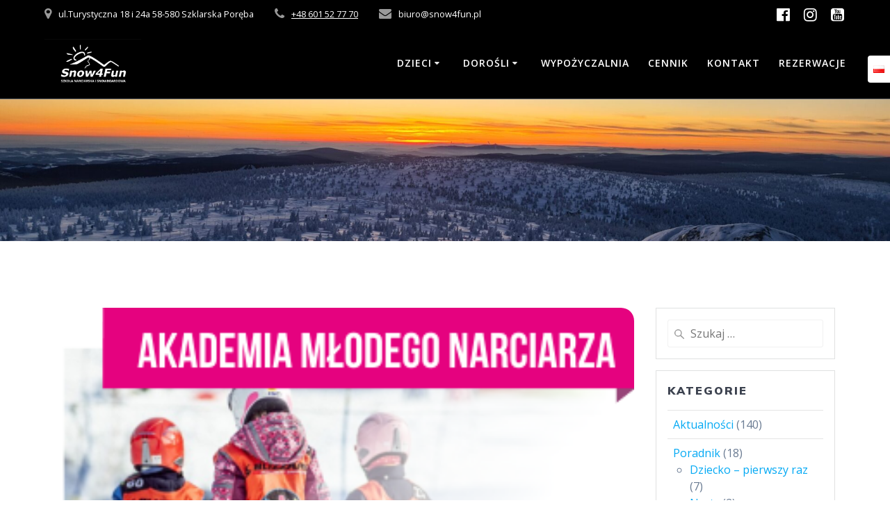

--- FILE ---
content_type: text/html; charset=UTF-8
request_url: https://snow4fun.com.pl/category/poradnik/dziecko-pierwszy-raz/
body_size: 21884
content:
<!DOCTYPE html><html lang="pl-PL"><head><meta charset="UTF-8"><meta name="viewport" content="width=device-width, initial-scale=1"><link rel="profile" href="https://gmpg.org/xfn/11"> <script>(function (exports, d) {
            var _isReady = false,
                _event,
                _fns = [];

            function onReady(event) {
                d.removeEventListener("DOMContentLoaded", onReady);
                _isReady = true;
                _event = event;
                _fns.forEach(function (_fn) {
                    var fn = _fn[0],
                        context = _fn[1];
                    fn.call(context || exports, window.jQuery);
                });
            }

            function onReadyIe(event) {
                if (d.readyState === "complete") {
                    d.detachEvent("onreadystatechange", onReadyIe);
                    _isReady = true;
                    _event = event;
                    _fns.forEach(function (_fn) {
                        var fn = _fn[0],
                            context = _fn[1];
                        fn.call(context || exports, event);
                    });
                }
            }

            d.addEventListener && d.addEventListener("DOMContentLoaded", onReady) ||
            d.attachEvent && d.attachEvent("onreadystatechange", onReadyIe);

            function domReady(fn, context) {
                if (_isReady) {
                    fn.call(context, _event);
                }

                _fns.push([fn, context]);
            }

            exports.mesmerizeDomReady = domReady;
        })(window, document);</script> <title>Dziecko &#8211; pierwszy raz &#8211; Szkoła narciarska &#8211; Snow4Fun</title><meta name='robots' content='max-image-preview:large' /><link rel='dns-prefetch' href='//fonts.googleapis.com' /><link rel="alternate" type="application/rss+xml" title="Szkoła narciarska - Snow4Fun &raquo; Kanał z wpisami" href="https://snow4fun.com.pl/feed/" /><link rel="alternate" type="application/rss+xml" title="Szkoła narciarska - Snow4Fun &raquo; Kanał z komentarzami" href="https://snow4fun.com.pl/comments/feed/" /><link rel="alternate" type="application/rss+xml" title="Szkoła narciarska - Snow4Fun &raquo; Kanał z wpisami zaszufladkowanymi do kategorii Dziecko - pierwszy raz" href="https://snow4fun.com.pl/category/poradnik/dziecko-pierwszy-raz/feed/" />
<style id='wp-img-auto-sizes-contain-inline-css' type='text/css'>img:is([sizes=auto i],[sizes^="auto," i]){contain-intrinsic-size:3000px 1500px}
/*# sourceURL=wp-img-auto-sizes-contain-inline-css */</style><link data-optimized="1" rel='stylesheet' id='wp-block-library-css' href='https://snow4fun.com.pl/wp-content/litespeed/css/c3411620b4b1a014acfc00fdc824e3cb.css?ver=761f7' type='text/css' media='all' /><style id='wp-block-paragraph-inline-css' type='text/css'>.is-small-text{font-size:.875em}.is-regular-text{font-size:1em}.is-large-text{font-size:2.25em}.is-larger-text{font-size:3em}.has-drop-cap:not(:focus):first-letter{float:left;font-size:8.4em;font-style:normal;font-weight:100;line-height:.68;margin:.05em .1em 0 0;text-transform:uppercase}body.rtl .has-drop-cap:not(:focus):first-letter{float:none;margin-left:.1em}p.has-drop-cap.has-background{overflow:hidden}:root :where(p.has-background){padding:1.25em 2.375em}:where(p.has-text-color:not(.has-link-color)) a{color:inherit}p.has-text-align-left[style*="writing-mode:vertical-lr"],p.has-text-align-right[style*="writing-mode:vertical-rl"]{rotate:180deg}
/*# sourceURL=https://snow4fun.com.pl/wp-includes/blocks/paragraph/style.min.css */</style><style id='global-styles-inline-css' type='text/css'>:root{--wp--preset--aspect-ratio--square: 1;--wp--preset--aspect-ratio--4-3: 4/3;--wp--preset--aspect-ratio--3-4: 3/4;--wp--preset--aspect-ratio--3-2: 3/2;--wp--preset--aspect-ratio--2-3: 2/3;--wp--preset--aspect-ratio--16-9: 16/9;--wp--preset--aspect-ratio--9-16: 9/16;--wp--preset--color--black: #000000;--wp--preset--color--cyan-bluish-gray: #abb8c3;--wp--preset--color--white: #ffffff;--wp--preset--color--pale-pink: #f78da7;--wp--preset--color--vivid-red: #cf2e2e;--wp--preset--color--luminous-vivid-orange: #ff6900;--wp--preset--color--luminous-vivid-amber: #fcb900;--wp--preset--color--light-green-cyan: #7bdcb5;--wp--preset--color--vivid-green-cyan: #00d084;--wp--preset--color--pale-cyan-blue: #8ed1fc;--wp--preset--color--vivid-cyan-blue: #0693e3;--wp--preset--color--vivid-purple: #9b51e0;--wp--preset--gradient--vivid-cyan-blue-to-vivid-purple: linear-gradient(135deg,rgb(6,147,227) 0%,rgb(155,81,224) 100%);--wp--preset--gradient--light-green-cyan-to-vivid-green-cyan: linear-gradient(135deg,rgb(122,220,180) 0%,rgb(0,208,130) 100%);--wp--preset--gradient--luminous-vivid-amber-to-luminous-vivid-orange: linear-gradient(135deg,rgb(252,185,0) 0%,rgb(255,105,0) 100%);--wp--preset--gradient--luminous-vivid-orange-to-vivid-red: linear-gradient(135deg,rgb(255,105,0) 0%,rgb(207,46,46) 100%);--wp--preset--gradient--very-light-gray-to-cyan-bluish-gray: linear-gradient(135deg,rgb(238,238,238) 0%,rgb(169,184,195) 100%);--wp--preset--gradient--cool-to-warm-spectrum: linear-gradient(135deg,rgb(74,234,220) 0%,rgb(151,120,209) 20%,rgb(207,42,186) 40%,rgb(238,44,130) 60%,rgb(251,105,98) 80%,rgb(254,248,76) 100%);--wp--preset--gradient--blush-light-purple: linear-gradient(135deg,rgb(255,206,236) 0%,rgb(152,150,240) 100%);--wp--preset--gradient--blush-bordeaux: linear-gradient(135deg,rgb(254,205,165) 0%,rgb(254,45,45) 50%,rgb(107,0,62) 100%);--wp--preset--gradient--luminous-dusk: linear-gradient(135deg,rgb(255,203,112) 0%,rgb(199,81,192) 50%,rgb(65,88,208) 100%);--wp--preset--gradient--pale-ocean: linear-gradient(135deg,rgb(255,245,203) 0%,rgb(182,227,212) 50%,rgb(51,167,181) 100%);--wp--preset--gradient--electric-grass: linear-gradient(135deg,rgb(202,248,128) 0%,rgb(113,206,126) 100%);--wp--preset--gradient--midnight: linear-gradient(135deg,rgb(2,3,129) 0%,rgb(40,116,252) 100%);--wp--preset--font-size--small: 13px;--wp--preset--font-size--medium: 20px;--wp--preset--font-size--large: 36px;--wp--preset--font-size--x-large: 42px;--wp--preset--spacing--20: 0.44rem;--wp--preset--spacing--30: 0.67rem;--wp--preset--spacing--40: 1rem;--wp--preset--spacing--50: 1.5rem;--wp--preset--spacing--60: 2.25rem;--wp--preset--spacing--70: 3.38rem;--wp--preset--spacing--80: 5.06rem;--wp--preset--shadow--natural: 6px 6px 9px rgba(0, 0, 0, 0.2);--wp--preset--shadow--deep: 12px 12px 50px rgba(0, 0, 0, 0.4);--wp--preset--shadow--sharp: 6px 6px 0px rgba(0, 0, 0, 0.2);--wp--preset--shadow--outlined: 6px 6px 0px -3px rgb(255, 255, 255), 6px 6px rgb(0, 0, 0);--wp--preset--shadow--crisp: 6px 6px 0px rgb(0, 0, 0);}:where(.is-layout-flex){gap: 0.5em;}:where(.is-layout-grid){gap: 0.5em;}body .is-layout-flex{display: flex;}.is-layout-flex{flex-wrap: wrap;align-items: center;}.is-layout-flex > :is(*, div){margin: 0;}body .is-layout-grid{display: grid;}.is-layout-grid > :is(*, div){margin: 0;}:where(.wp-block-columns.is-layout-flex){gap: 2em;}:where(.wp-block-columns.is-layout-grid){gap: 2em;}:where(.wp-block-post-template.is-layout-flex){gap: 1.25em;}:where(.wp-block-post-template.is-layout-grid){gap: 1.25em;}.has-black-color{color: var(--wp--preset--color--black) !important;}.has-cyan-bluish-gray-color{color: var(--wp--preset--color--cyan-bluish-gray) !important;}.has-white-color{color: var(--wp--preset--color--white) !important;}.has-pale-pink-color{color: var(--wp--preset--color--pale-pink) !important;}.has-vivid-red-color{color: var(--wp--preset--color--vivid-red) !important;}.has-luminous-vivid-orange-color{color: var(--wp--preset--color--luminous-vivid-orange) !important;}.has-luminous-vivid-amber-color{color: var(--wp--preset--color--luminous-vivid-amber) !important;}.has-light-green-cyan-color{color: var(--wp--preset--color--light-green-cyan) !important;}.has-vivid-green-cyan-color{color: var(--wp--preset--color--vivid-green-cyan) !important;}.has-pale-cyan-blue-color{color: var(--wp--preset--color--pale-cyan-blue) !important;}.has-vivid-cyan-blue-color{color: var(--wp--preset--color--vivid-cyan-blue) !important;}.has-vivid-purple-color{color: var(--wp--preset--color--vivid-purple) !important;}.has-black-background-color{background-color: var(--wp--preset--color--black) !important;}.has-cyan-bluish-gray-background-color{background-color: var(--wp--preset--color--cyan-bluish-gray) !important;}.has-white-background-color{background-color: var(--wp--preset--color--white) !important;}.has-pale-pink-background-color{background-color: var(--wp--preset--color--pale-pink) !important;}.has-vivid-red-background-color{background-color: var(--wp--preset--color--vivid-red) !important;}.has-luminous-vivid-orange-background-color{background-color: var(--wp--preset--color--luminous-vivid-orange) !important;}.has-luminous-vivid-amber-background-color{background-color: var(--wp--preset--color--luminous-vivid-amber) !important;}.has-light-green-cyan-background-color{background-color: var(--wp--preset--color--light-green-cyan) !important;}.has-vivid-green-cyan-background-color{background-color: var(--wp--preset--color--vivid-green-cyan) !important;}.has-pale-cyan-blue-background-color{background-color: var(--wp--preset--color--pale-cyan-blue) !important;}.has-vivid-cyan-blue-background-color{background-color: var(--wp--preset--color--vivid-cyan-blue) !important;}.has-vivid-purple-background-color{background-color: var(--wp--preset--color--vivid-purple) !important;}.has-black-border-color{border-color: var(--wp--preset--color--black) !important;}.has-cyan-bluish-gray-border-color{border-color: var(--wp--preset--color--cyan-bluish-gray) !important;}.has-white-border-color{border-color: var(--wp--preset--color--white) !important;}.has-pale-pink-border-color{border-color: var(--wp--preset--color--pale-pink) !important;}.has-vivid-red-border-color{border-color: var(--wp--preset--color--vivid-red) !important;}.has-luminous-vivid-orange-border-color{border-color: var(--wp--preset--color--luminous-vivid-orange) !important;}.has-luminous-vivid-amber-border-color{border-color: var(--wp--preset--color--luminous-vivid-amber) !important;}.has-light-green-cyan-border-color{border-color: var(--wp--preset--color--light-green-cyan) !important;}.has-vivid-green-cyan-border-color{border-color: var(--wp--preset--color--vivid-green-cyan) !important;}.has-pale-cyan-blue-border-color{border-color: var(--wp--preset--color--pale-cyan-blue) !important;}.has-vivid-cyan-blue-border-color{border-color: var(--wp--preset--color--vivid-cyan-blue) !important;}.has-vivid-purple-border-color{border-color: var(--wp--preset--color--vivid-purple) !important;}.has-vivid-cyan-blue-to-vivid-purple-gradient-background{background: var(--wp--preset--gradient--vivid-cyan-blue-to-vivid-purple) !important;}.has-light-green-cyan-to-vivid-green-cyan-gradient-background{background: var(--wp--preset--gradient--light-green-cyan-to-vivid-green-cyan) !important;}.has-luminous-vivid-amber-to-luminous-vivid-orange-gradient-background{background: var(--wp--preset--gradient--luminous-vivid-amber-to-luminous-vivid-orange) !important;}.has-luminous-vivid-orange-to-vivid-red-gradient-background{background: var(--wp--preset--gradient--luminous-vivid-orange-to-vivid-red) !important;}.has-very-light-gray-to-cyan-bluish-gray-gradient-background{background: var(--wp--preset--gradient--very-light-gray-to-cyan-bluish-gray) !important;}.has-cool-to-warm-spectrum-gradient-background{background: var(--wp--preset--gradient--cool-to-warm-spectrum) !important;}.has-blush-light-purple-gradient-background{background: var(--wp--preset--gradient--blush-light-purple) !important;}.has-blush-bordeaux-gradient-background{background: var(--wp--preset--gradient--blush-bordeaux) !important;}.has-luminous-dusk-gradient-background{background: var(--wp--preset--gradient--luminous-dusk) !important;}.has-pale-ocean-gradient-background{background: var(--wp--preset--gradient--pale-ocean) !important;}.has-electric-grass-gradient-background{background: var(--wp--preset--gradient--electric-grass) !important;}.has-midnight-gradient-background{background: var(--wp--preset--gradient--midnight) !important;}.has-small-font-size{font-size: var(--wp--preset--font-size--small) !important;}.has-medium-font-size{font-size: var(--wp--preset--font-size--medium) !important;}.has-large-font-size{font-size: var(--wp--preset--font-size--large) !important;}.has-x-large-font-size{font-size: var(--wp--preset--font-size--x-large) !important;}
/*# sourceURL=global-styles-inline-css */</style><style id='classic-theme-styles-inline-css' type='text/css'>/*! This file is auto-generated */
.wp-block-button__link{color:#fff;background-color:#32373c;border-radius:9999px;box-shadow:none;text-decoration:none;padding:calc(.667em + 2px) calc(1.333em + 2px);font-size:1.125em}.wp-block-file__button{background:#32373c;color:#fff;text-decoration:none}
/*# sourceURL=/wp-includes/css/classic-themes.min.css */</style><link data-optimized="1" rel='stylesheet' id='fb-widget-frontend-style-css' href='https://snow4fun.com.pl/wp-content/litespeed/css/02b99015397d065c30fca80522c8e943.css?ver=9360b' type='text/css' media='all' /><style id='wpxpo-global-style-inline-css' type='text/css'>:root { --preset-color1: #037fff --preset-color2: #026fe0 --preset-color3: #071323 --preset-color4: #132133 --preset-color5: #34495e --preset-color6: #787676 --preset-color7: #f0f2f3 --preset-color8: #f8f9fa --preset-color9: #ffffff }
/*# sourceURL=wpxpo-global-style-inline-css */</style><style id='ultp-preset-colors-style-inline-css' type='text/css'>:root { --postx_preset_Base_1_color: #f4f4ff; --postx_preset_Base_2_color: #dddff8; --postx_preset_Base_3_color: #B4B4D6; --postx_preset_Primary_color: #3323f0; --postx_preset_Secondary_color: #4a5fff; --postx_preset_Tertiary_color: #FFFFFF; --postx_preset_Contrast_3_color: #545472; --postx_preset_Contrast_2_color: #262657; --postx_preset_Contrast_1_color: #10102e; --postx_preset_Over_Primary_color: #ffffff;  }
/*# sourceURL=ultp-preset-colors-style-inline-css */</style><style id='ultp-preset-gradient-style-inline-css' type='text/css'>:root { --postx_preset_Primary_to_Secondary_to_Right_gradient: linear-gradient(90deg, var(--postx_preset_Primary_color) 0%, var(--postx_preset_Secondary_color) 100%); --postx_preset_Primary_to_Secondary_to_Bottom_gradient: linear-gradient(180deg, var(--postx_preset_Primary_color) 0%, var(--postx_preset_Secondary_color) 100%); --postx_preset_Secondary_to_Primary_to_Right_gradient: linear-gradient(90deg, var(--postx_preset_Secondary_color) 0%, var(--postx_preset_Primary_color) 100%); --postx_preset_Secondary_to_Primary_to_Bottom_gradient: linear-gradient(180deg, var(--postx_preset_Secondary_color) 0%, var(--postx_preset_Primary_color) 100%); --postx_preset_Cold_Evening_gradient: linear-gradient(0deg, rgb(12, 52, 131) 0%, rgb(162, 182, 223) 100%, rgb(107, 140, 206) 100%, rgb(162, 182, 223) 100%); --postx_preset_Purple_Division_gradient: linear-gradient(0deg, rgb(112, 40, 228) 0%, rgb(229, 178, 202) 100%); --postx_preset_Over_Sun_gradient: linear-gradient(60deg, rgb(171, 236, 214) 0%, rgb(251, 237, 150) 100%); --postx_preset_Morning_Salad_gradient: linear-gradient(-255deg, rgb(183, 248, 219) 0%, rgb(80, 167, 194) 100%); --postx_preset_Fabled_Sunset_gradient: linear-gradient(-270deg, rgb(35, 21, 87) 0%, rgb(68, 16, 122) 29%, rgb(255, 19, 97) 67%, rgb(255, 248, 0) 100%);  }
/*# sourceURL=ultp-preset-gradient-style-inline-css */</style><style id='ultp-preset-typo-style-inline-css' type='text/css'>@import url('https://fonts.googleapis.com/css?family=Roboto:100,100i,300,300i,400,400i,500,500i,700,700i,900,900i'); :root { --postx_preset_Heading_typo_font_family: Roboto; --postx_preset_Heading_typo_font_family_type: sans-serif; --postx_preset_Heading_typo_font_weight: 600; --postx_preset_Heading_typo_text_transform: capitalize; --postx_preset_Body_and_Others_typo_font_family: Roboto; --postx_preset_Body_and_Others_typo_font_family_type: sans-serif; --postx_preset_Body_and_Others_typo_font_weight: 400; --postx_preset_Body_and_Others_typo_text_transform: lowercase; --postx_preset_body_typo_font_size_lg: 16px; --postx_preset_paragraph_1_typo_font_size_lg: 12px; --postx_preset_paragraph_2_typo_font_size_lg: 12px; --postx_preset_paragraph_3_typo_font_size_lg: 12px; --postx_preset_heading_h1_typo_font_size_lg: 42px; --postx_preset_heading_h2_typo_font_size_lg: 36px; --postx_preset_heading_h3_typo_font_size_lg: 30px; --postx_preset_heading_h4_typo_font_size_lg: 24px; --postx_preset_heading_h5_typo_font_size_lg: 20px; --postx_preset_heading_h6_typo_font_size_lg: 16px; }
/*# sourceURL=ultp-preset-typo-style-inline-css */</style><link data-optimized="1" rel='stylesheet' id='mesmerize-style-css' href='https://snow4fun.com.pl/wp-content/litespeed/css/c97a956d94a1c2e7ec4d7190bdc9257e.css?ver=873af' type='text/css' media='all' /><style id='mesmerize-style-inline-css' type='text/css'>img.logo.dark, img.custom-logo{width:auto;max-height:70px !important;}
/** cached kirki style */.footer .footer-content{background-color:#222;}.footer p, .footer{color:#fff;}.footer a .fa, .footer .fa{color:#fff;}.footer a:hover .fa{color:#3f464c;}.footer-border-accent{border-color:#ff9800 !important;}.footer-bg-accent{background-color:#ff9800 !important;}body{font-family:"Open Sans", Helvetica, Arial, sans-serif;color:#6B7C93;}body h1{font-family:Muli, Helvetica, Arial, sans-serif;font-weight:600;font-size:2.625rem;line-height:4rem;letter-spacing:normal;color:#3C424F;}body h2{font-family:Muli, Helvetica, Arial, sans-serif;font-weight:600;font-size:2.188rem;line-height:3rem;letter-spacing:normal;text-transform:none;color:#3C424F;}body h3{font-family:Muli, Helvetica, Arial, sans-serif;font-weight:600;font-size:1.313rem;line-height:2.25rem;letter-spacing:normal;text-transform:none;color:#3C424F;}body h4{font-family:Muli, Helvetica, Arial, sans-serif;font-weight:600;font-size:0.963rem;line-height:1.75rem;letter-spacing:0.0625rem;text-transform:none;color:#3C424F;}body h5{font-family:Muli, Helvetica, Arial, sans-serif;font-weight:800;font-size:0.875rem;line-height:1.5rem;letter-spacing:2px;text-transform:none;color:#3C424F;}body h6{font-family:Muli, Helvetica, Arial, sans-serif;font-weight:800;font-size:0.766rem;line-height:1.375rem;letter-spacing:0.1875rem;color:#3C424F;}.header-homepage-arrow{font-size:calc( 50px * 0.84 );bottom:20px;background:rgba(255,255,255,0);}.header-homepage-arrow > i.fa{width:50px;height:50px;}.header-homepage-arrow > i{color:#ffffff;}.header-homepage p.header-subtitle2{margin-top:0;margin-bottom:20px;font-family:Roboto, Helvetica, Arial, sans-serif;font-weight:300;font-size:1.4em;line-height:130%;letter-spacing:0px;text-transform:none;color:#ffffff;background:rgba(0,0,0,0);padding-top:0px;padding-bottom:0px;padding-left:0px;padding-right:0px;-webkit-border-radius:0px;-moz-border-radius:0px;border-radius:0px;}.header-homepage h1.hero-title{font-family:Muli, Helvetica, Arial, sans-serif;font-weight:300;font-size:3.3em;line-height:114%;letter-spacing:0.9px;text-transform:none;color:#ffffff;}.header-homepage .hero-title{margin-top:0;margin-bottom:20px;background:rgba(0,0,0,0);padding-top:0px;padding-bottom:0px;padding-left:0px;padding-right:0px;-webkit-border-radius:0px;-moz-border-radius:0px;border-radius:0px;}.header-homepage p.header-subtitle{margin-top:0;margin-bottom:20px;font-family:Muli, Helvetica, Arial, sans-serif;font-weight:300;font-size:1.3em;line-height:130%;letter-spacing:0px;text-transform:none;color:#ffffff;background:rgba(0,0,0,0);padding-top:0px;padding-bottom:0px;padding-left:0px;padding-right:0px;-webkit-border-radius:0px;-moz-border-radius:0px;border-radius:0px;}.header-buttons-wrapper{background:rgba(0,0,0,0);padding-top:0px;padding-bottom:0px;padding-left:0px;padding-right:0px;-webkit-border-radius:0px;-moz-border-radius:0px;border-radius:0px;}.header-homepage .header-description-row{padding-top:40%;padding-bottom:10%;}.inner-header-description{padding-top:8%;padding-bottom:8%;}.inner-header-description .header-subtitle{font-family:Muli, Helvetica, Arial, sans-serif;font-weight:300;font-style:normal;font-size:1.3em;line-height:130%;letter-spacing:0px;text-transform:none;color:#ffffff;}.inner-header-description h1.hero-title{font-family:"Open Sans", Helvetica, Arial, sans-serif;font-weight:700;font-style:normal;font-size:0em;line-height:100%;letter-spacing:0.9px;text-transform:none;color:#FFFFFF;}.header-top-bar{background-color:#222;}.header-top-bar-inner{height:40px;}.header-top-bar .header-top-bar-area.area-left span{color:#FFFFFF;}.header-top-bar .header-top-bar-area.area-left i.fa{color:#999;}.header-top-bar .header-top-bar-area.area-left .top-bar-social-icons i{color:#fff;}.header-top-bar .header-top-bar-area.area-left .top-bar-social-icons i:hover{color:#fff;}.header-top-bar .header-top-bar-area.area-left .top-bar-menu > li > a{color:#fff;}.header-top-bar .header-top-bar-area.area-left .top-bar-menu > li > a:hover{color:#fff!important;}.header-top-bar .header-top-bar-area.area-left .top-bar-menu > li > a:visited{color:#fff;}.header-top-bar .header-top-bar-area.area-left span.top-bar-text{color:#fff;}.header-top-bar .header-top-bar-area.area-right span{color:#FFFFFF;}.header-top-bar .header-top-bar-area.area-right i.fa{color:#999;}.header-top-bar .header-top-bar-area.area-right .top-bar-social-icons i{color:#fff;}.header-top-bar .header-top-bar-area.area-right .top-bar-social-icons i:hover{color:#fff;}.header-top-bar .header-top-bar-area.area-right .top-bar-menu > li > a{color:#fff;}.header-top-bar .header-top-bar-area.area-right .top-bar-menu > li > a:hover{color:#fff!important;}.header-top-bar .header-top-bar-area.area-right .top-bar-menu > li > a:visited{color:#fff;}.header-top-bar .header-top-bar-area.area-right span.top-bar-text{color:#fff;}.mesmerize-inner-page .navigation-bar.bordered{border-bottom-color:rgba(255, 255, 255, 0.5);border-bottom-width:1px;border-bottom-style:solid;}.mesmerize-inner-page .navigation-bar.coloured-nav:not(.fixto-fixed){background-color:rgb(0,0,0)!important;}.mesmerize-inner-page .fixto-fixed .main_menu_col, .mesmerize-inner-page .fixto-fixed .main-menu{justify-content:flex-end!important;}.mesmerize-inner-page .navigation-bar.fixto-fixed{background-color:rgba(255, 255, 255, 1)!important;}.mesmerize-inner-page #main_menu > li > a{font-family:"Open Sans", Helvetica, Arial, sans-serif;font-weight:600;font-style:normal;font-size:14px;line-height:160%;letter-spacing:1px;text-transform:uppercase;}.mesmerize-front-page .navigation-bar.coloured-nav:not(.fixto-fixed){background-color:rgb(0,0,0)!important;}.mesmerize-front-page .fixto-fixed .main_menu_col, .mesmerize-front-page .fixto-fixed .main-menu{justify-content:flex-end!important;}.mesmerize-front-page .navigation-bar.fixto-fixed{background-color:rgba(255, 255, 255, 1)!important;}.mesmerize-front-page #main_menu > li > a{font-family:"Open Sans", Helvetica, Arial, sans-serif;font-weight:600;font-style:normal;font-size:14px;line-height:160%;letter-spacing:1px;text-transform:uppercase;}.mesmerize-front-page #main_menu > li li > a{font-family:"Open Sans", Helvetica, Arial, sans-serif;font-weight:600;font-style:normal;font-size:0.875rem;line-height:120%;letter-spacing:0px;text-transform:none;}.mesmerize-front-page .header-nav-area .social-icons a{color:#FFFFFF!important;}.mesmerize-front-page .fixto-fixed .header-nav-area .social-icons a{color:#000000!important;}.mesmerize-front-page  .nav-search.widget_search *{color:#FFFFFF;}.mesmerize-front-page  .nav-search.widget_search input{border-color:#FFFFFF;}.mesmerize-front-page  .nav-search.widget_search input::-webkit-input-placeholder{color:#FFFFFF;}.mesmerize-front-page  .nav-search.widget_search input:-ms-input-placeholder{color:#FFFFFF;}.mesmerize-front-page  .nav-search.widget_search input:-moz-placeholder{color:#FFFFFF;}.mesmerize-front-page .fixto-fixed  .nav-search.widget_search *{color:#000000;}.mesmerize-front-page .fixto-fixed  .nav-search.widget_search input{border-color:#000000;}.mesmerize-front-page .fixto-fixed  .nav-search.widget_search input::-webkit-input-placeholder{color:#000000;}.mesmerize-front-page .fixto-fixed  .nav-search.widget_search input:-ms-input-placeholder{color:#000000;}.mesmerize-front-page .fixto-fixed  .nav-search.widget_search input:-moz-placeholder{color:#000000;}.mesmerize-inner-page .inner_header-nav-area .social-icons a{color:#FFFFFF!important;}.mesmerize-inner-page .fixto-fixed .inner_header-nav-area .social-icons a{color:#000000!important;}.mesmerize-inner-page .nav-search.widget_search *{color:#FFFFFF;}.mesmerize-inner-page .nav-search.widget_search input{border-color:#FFFFFF;}.mesmerize-inner-page .nav-search.widget_search input::-webkit-input-placeholder{color:#FFFFFF;}.mesmerize-inner-page .nav-search.widget_search input:-ms-input-placeholder{color:#FFFFFF;}.mesmerize-inner-page .nav-search.widget_search input:-moz-placeholder{color:#FFFFFF;}.mesmerize-inner-page .fixto-fixed .nav-search.widget_search *{color:#000000;}.mesmerize-inner-page .fixto-fixed .nav-search.widget_search input{border-color:#000000;}.mesmerize-inner-page .fixto-fixed .nav-search.widget_search input::-webkit-input-placeholder{color:#000000;}.mesmerize-inner-page .fixto-fixed .nav-search.widget_search input:-ms-input-placeholder{color:#000000;}.mesmerize-inner-page .fixto-fixed .nav-search.widget_search input:-moz-placeholder{color:#000000;}[data-component="offcanvas"] i.fa{color:rgb(0,0,0)!important;}[data-component="offcanvas"] .bubble{background-color:rgb(0,0,0)!important;}.fixto-fixed [data-component="offcanvas"] i.fa{color:#000000!important;}.fixto-fixed [data-component="offcanvas"] .bubble{background-color:#000000!important;}#offcanvas-wrapper{background-color:rgb(0,0,0)!important;}html.has-offscreen body:after{background-color:rgba(34, 43, 52, 0.7)!important;}#offcanvas-wrapper *:not(.arrow){color:#ffffff!important;}#offcanvas_menu li.open, #offcanvas_menu li.current-menu-item, #offcanvas_menu li.current-menu-item > a, #offcanvas_menu li.current_page_item, #offcanvas_menu li.current_page_item > a{background-color:#FFFFFF;}#offcanvas_menu li.open > a, #offcanvas_menu li.open > a > i, #offcanvas_menu li.current-menu-item > a, #offcanvas_menu li.current_page_item > a{color:#000000!important;}#offcanvas_menu li.open > a, #offcanvas_menu li.current-menu-item > a, #offcanvas_menu li.current_page_item > a{border-left-color:#000000!important;}#offcanvas_menu li > ul{background-color:rgb(0,0,0);}#offcanvas_menu li > a{font-family:"Open Sans", Helvetica, Arial, sans-serif;font-weight:400;font-size:0.875rem;line-height:100%;letter-spacing:0px;text-transform:none;}.navigation-bar.homepage.coloured-nav a.text-logo,.navigation-bar.homepage.coloured-nav #main_menu li.logo > a.text-logo,.navigation-bar.homepage.coloured-nav #main_menu li.logo > a.text-logo:hover{color:#4a4a4a;font-family:inherit;font-weight:600;font-size:1.6rem;line-height:100%;letter-spacing:0px;text-transform:uppercase;}.navigation-bar.homepage.fixto-fixed a.text-logo,.navigation-bar.homepage.fixto-fixed .dark-logo a.text-logo{color:#4a4a4a!important;}.navigation-bar:not(.homepage) a.text-logo,.navigation-bar:not(.homepage) #main_menu li.logo > a.text-logo,.navigation-bar:not(.homepage) #main_menu li.logo > a.text-logo:hover,.navigation-bar:not(.homepage) a.text-logo,.navigation-bar:not(.homepage) #main_menu li.logo > a.text-logo,.navigation-bar:not(.homepage) #main_menu li.logo > a.text-logo:hover{color:#4a4a4a;font-family:inherit;font-weight:600;font-size:1.6rem;line-height:100%;letter-spacing:0px;text-transform:uppercase;}.navigation-bar.fixto-fixed:not(.homepage) a.text-logo,.navigation-bar.fixto-fixed:not(.homepage) .dark-logo a.text-logo, .navigation-bar.alternate:not(.homepage) a.text-logo, .navigation-bar.alternate:not(.homepage) .dark-logo a.text-logo{color:#4a4a4a!important;}.slide-progress{background:rgba(3, 169, 244, 0.5);height:5px;}.header-slider-navigation.separated .owl-nav .owl-next,.header-slider-navigation.separated .owl-nav .owl-prev{margin-left:40px;margin-right:40px;}.header-slider-navigation .owl-nav .owl-next,.header-slider-navigation .owl-nav .owl-prev{padding:0px;background:rgba(0, 0, 0, 0);}.header-slider-navigation .owl-nav .owl-next i,.header-slider-navigation .owl-nav .owl-prev i{font-size:50px;width:50px;height:50px;color:#ffffff;}.header-slider-navigation .owl-nav .owl-next:hover,.header-slider-navigation .owl-nav .owl-prev:hover{background:rgba(0, 0, 0, 0);}.header-slider-navigation .owl-dots{margin-bottom:0px;margin-top:0px;}.header-slider-navigation .owl-dots .owl-dot span{background:rgba(255,255,255,0.3);}.header-slider-navigation .owl-dots .owl-dot.active span,.header-slider-navigation .owl-dots .owl-dot:hover span{background:#ffffff;}.header-slider-navigation .owl-dots .owl-dot{margin:0px 7px;}.mesmerize-language-switcher{background-color:#ffffff !important;}@media (min-width: 767px){.footer .footer-content{padding-top:0px;padding-bottom:0px;}}@media (max-width: 1023px){body{font-size:calc( 16px * 0.875 );}}@media (min-width: 1024px){body{font-size:16px;}}@media only screen and (min-width: 768px){body h1{font-size:3rem;}body h2{font-size:2.5rem;}body h3{font-size:1.5rem;}body h4{font-size:1.1rem;}body h5{font-size:1rem;}body h6{font-size:0.875rem;}.header-homepage p.header-subtitle2{font-size:1.4em;}.header-homepage h1.hero-title{font-size:3.5rem;}.header-homepage p.header-subtitle{font-size:1.3em;}.header-content .align-holder{width:85%!important;}.inner-header-description{text-align:center!important;}.inner-header-description .header-subtitle{font-size:1.3em;}.inner-header-description h1.hero-title{font-size:0em;}.mesmerize-language-switcher{top:80px !important;}}@media screen and (min-width: 768px){.header{background-position:center top;}}@media screen and (max-width:767px){.header-homepage .header-description-row{padding-top:80%;padding-bottom:1%;}}
/*# sourceURL=mesmerize-style-inline-css */</style><link rel='stylesheet' id='mesmerize-fonts-css' href="" data-href='https://fonts.googleapis.com/css?family=Open+Sans%3A300%2C400%2C600%2C700%7CMuli%3A300%2C300italic%2C400%2C400italic%2C600%2C600italic%2C700%2C700italic%2C900%2C900italic%7CPlayfair+Display%3A400%2C400italic%2C700%2C700italic&#038;subset=latin%2Clatin-ext&#038;display=swap' type='text/css' media='all' /><link data-optimized="1" rel='stylesheet' id='mesmerize-style-bundle-css' href='https://snow4fun.com.pl/wp-content/litespeed/css/9f8db52e405f5e62e58589d5ff258846.css?ver=17273' type='text/css' media='all' /> <script type="text/javascript" src="https://snow4fun.com.pl/wp-includes/js/jquery/jquery.min.js?ver=3.7.1" id="jquery-core-js"></script> <script data-optimized="1" type="text/javascript" src="https://snow4fun.com.pl/wp-content/litespeed/js/652ea1a1b277bc82efa4ddc138bea45b.js?ver=d274d" id="jquery-migrate-js"></script> <script type="text/javascript" id="jquery-js-after">/*  */
    
        (function () {
            function setHeaderTopSpacing() {

                setTimeout(function() {
                  var headerTop = document.querySelector('.header-top');
                  var headers = document.querySelectorAll('.header-wrapper .header,.header-wrapper .header-homepage');

                  for (var i = 0; i < headers.length; i++) {
                      var item = headers[i];
                      item.style.paddingTop = headerTop.getBoundingClientRect().height + "px";
                  }

                    var languageSwitcher = document.querySelector('.mesmerize-language-switcher');

                    if(languageSwitcher){
                        languageSwitcher.style.top = "calc( " +  headerTop.getBoundingClientRect().height + "px + 1rem)" ;
                    }
                    
                }, 100);

             
            }

            window.addEventListener('resize', setHeaderTopSpacing);
            window.mesmerizeSetHeaderTopSpacing = setHeaderTopSpacing
            mesmerizeDomReady(setHeaderTopSpacing);
        })();
    
    
//# sourceURL=jquery-js-after
/*  */</script> <link rel="https://api.w.org/" href="https://snow4fun.com.pl/wp-json/" /><link rel="alternate" title="JSON" type="application/json" href="https://snow4fun.com.pl/wp-json/wp/v2/categories/40" /><link rel="EditURI" type="application/rsd+xml" title="RSD" href="https://snow4fun.com.pl/xmlrpc.php?rsd" /><meta name="generator" content="WordPress 6.9" /> <script type="text/javascript" data-name="async-styles">(function () {
            var links = document.querySelectorAll('link[data-href]');
            for (var i = 0; i < links.length; i++) {
                var item = links[i];
                item.href = item.getAttribute('data-href')
            }
        })();</script> <style data-prefix="inner_header" data-name="menu-variant-style">/** cached menu style */.mesmerize-inner-page ul.dropdown-menu > li {  color: #000; } .mesmerize-inner-page .fixto-fixed ul.dropdown-menu > li {  color: #000; }   .mesmerize-inner-page ul.dropdown-menu.simple-menu-items > li:not(.current-menu-item):not(.current_page_item):hover > a, .mesmerize-inner-page ul.dropdown-menu.simple-menu-items > li:not(.current-menu-item):not(.current_page_item).hover > a, ul.dropdown-menu.default > li:not(.current-menu-item):not(.current_page_item):hover > a, .mesmerize-inner-page ul.dropdown-menu.default > li:not(.current-menu-item):not(.current_page_item).hover > a {   color: #03A9F4; }  .mesmerize-inner-page .fixto-fixed ul.dropdown-menu.simple-menu-items > li:not(.current-menu-item):not(.current_page_item):hover > a, .mesmerize-inner-page .fixto-fixed ul.dropdown-menu.simple-menu-items > li:not(.current-menu-item):not(.current_page_item).hover > a, .mesmerize-inner-page .fixto-fixed ul.dropdown-menu.default > li:not(.current-menu-item):not(.current_page_item):hover > a, .mesmerize-inner-page .fixto-fixed ul.dropdown-menu.default > li:not(.current-menu-item):not(.current_page_item).hover > a {   color: #03a9f4; }  .mesmerize-inner-page ul.dropdown-menu.simple-menu-items > .current_page_item > a, .mesmerize-inner-page ul.dropdown-menu.simple-menu-items > .current-menu-item > a {   color: #03A9F4; } .mesmerize-inner-page .fixto-fixed ul.dropdown-menu.simple-menu-items > .current_page_item > a, .mesmerize-inner-page .fixto-fixed ul.dropdown-menu.simple-menu-items > .current-menu-item > a {   color: #03A9F4; } .mesmerize-inner-page ul.dropdown-menu ul {  background-color: #fff; }  .mesmerize-inner-page ul.dropdown-menu ul li {  color: #6b7c93; } .mesmerize-inner-page ul.dropdown-menu ul li.hover, .mesmerize-inner-page ul.dropdown-menu ul li:hover {  background-color: #f8f8f8;  color: #000; }</style><style data-name="menu-align">.mesmerize-inner-page .main-menu, .mesmerize-inner-page .main_menu_col {justify-content:flex-end;}</style><style type="text/css" id="custom-background-css">body.custom-background { background-color: #ffffff; }</style><link rel="icon" href="https://snow4fun.com.pl/wp-content/uploads/2020/10/logo-black-square-150x150.png" sizes="32x32" /><link rel="icon" href="https://snow4fun.com.pl/wp-content/uploads/2020/10/logo-black-square-300x300.png" sizes="192x192" /><link rel="apple-touch-icon" href="https://snow4fun.com.pl/wp-content/uploads/2020/10/logo-black-square-300x300.png" /><meta name="msapplication-TileImage" content="https://snow4fun.com.pl/wp-content/uploads/2020/10/logo-black-square-300x300.png" /><style type="text/css" id="wp-custom-css">.navigation-bar.homepage, .navigation-bar{
	background-color: #000!important;
}

.navigation-bar.homepage a, .navigation-bar a{
	color: #fff!important;
}

.bg-color1{
	background-color: #ff0981!important;
}

.button.color2{
	background-color: #000!important;
	border-color: #000;
	color: #fff!important;
}

.icon.color1{
	color: #ff0981!important;
	border-color: #ff0981!important;
}

.button.color1 , .contentswap-overlay .button.color2, .button.blue{
	background-color: #ff0981!important;
	border-color: #ff0981;
	color: #fff!important;
}

.main-menu a{
	border-color: #ff0981!important;
}

.footer-bg-accent{
	background-color: #ff0981!important;
}

#o-nas .center-img{
	margin-bottom: -20px
}

#o-nas .flexbox{
	padding-bottom: 95px;
	padding-top: 65px;
}
.offcanvas_menu .color1{
	margin-top: 10px;
}

.main_menu_col .bubble{
	background-color: #fff!important;
	opacity:1!important;
}

.main_menu_col .fa-bars{
	color: #000!important;
}

@media (min-width:320px)  {
.offcanvas_menu .color1 a {
	padding:15px!important;
	width:100%;
}
}

.main_menu_col .button.color1{
	padding: 12px!important;
	margin-bottom: 0!important;
}

#kompleksowa-oferta-1 , #pierwszy-raz, .header-top-bar-area,.header-top-bar {
	background-color: #000!important;
}

.footer-contact-boxes .footer-content{
	background-color: #000!important;
}

#kompleksowa-oferta-1 * , #pierwszy-raz *{
	color: #fff!important;
}

.main_menu_col ul.dropdown-menu ul, .main_menu_col ul.dropdown-menu ul li:hover{
	background-color: #000!important;
	color: #fff!important;
}

.main_menu_col ul.dropdown-menu ul{
	border: 1px solid #fff!important;
}

.ultp-block-content-wrap:before, .ultp-block-item:before, .ultp-block-items-wrap:before{
	content: none!important;
}

.blog-section .text-center a.button.color1{
	display: none;
}

.hero-title{
	text-transform: uppercase;
}

.gridContainer:not(.inner-header-description) p{
	color: #000;
}

.ultp-block-excerpt p{
	color: #fff!important;
}

.footer-content p{
	color: #fff!important;
}

.header-homepage{
	background-position: left center!important;
	background-size: contain;
}

#content-1 .space-bottom-xs *{
	text-align: center;
}

#content-1 .button, #content-1 img, #post-2520 #content-3 .button, #post-2520 #content-3 img{
	display: block;
	width: 100%;
	max-width: 100%;
}

#content-1 .space-bottom-xs, #post-2520 #content-3  .space-bottom-xs{
	padding-left:40px;
	padding-right: 40px;
}

.about-1.content-section{
	padding-top: 5px;
}

.about-1.content-section .row.text-center{
	display: none;
}
/* LOKALIZACJE: wyłącz przyciemnienie i efekty hover — BEZ zmiany HTML */
#portfolio-1 .overlay {
  display: none !important;
}
#portfolio-1 .contentswap-effect,
#portfolio-1 .contentswap-effect .initial-image img,
#portfolio-1 .contentswap-effect .swap-inner {
  transition: none !important;
  filter: none !important;
}
#portfolio-1 .contentswap-effect:hover .initial-image img {
  transform: none !important;
  filter: none !important;
  opacity: 1 !important;
}
/* Uniwersalne zaokrąglone boxy jak na apple.com */
.card {
  border-radius: 20px !important;   /* większe zaokrąglenie rogów */
  overflow: hidden;                 /* żeby obrazki nie wystawały poza rogi */
  box-shadow: 0 4px 20px rgba(0,0,0,0.08); /* delikatny cień */
  border: none !important;          /* usuwamy sztywne obramowanie */
  transition: transform 0.3s ease, box-shadow 0.3s ease;
}

/* Efekt po najechaniu – subtelny lifting */
.card:hover {
  transform: translateY(-4px);
  box-shadow: 0 8px 24px rgba(0,0,0,0.12);
}

/* Obrazki w boxach też zaokrąglone */
.card img {
  border-radius: 20px !important;
  display: block;
  width: 100%;
  height: auto;
}
/* Zaokrąglenie boxów w sekcji Zajęcia indywidualne */
#kompleksowa-oferta-1 img.face {
  border-radius: 20px !important;  /* taki sam radius jak w innych boxach */
  overflow: hidden;
  box-shadow: 0 4px 20px rgba(0,0,0,0.08);
  transition: transform 0.3s ease, box-shadow 0.3s ease;
}

/* Efekt hover */
#kompleksowa-oferta-1 img.face:hover {
  transform: translateY(-4px);
  box-shadow: 0 8px 24px rgba(0,0,0,0.12);
}
/* Styl bazowy wszystkich przycisków */
a.button {
  display: inline-block;
  padding: 12px 28px;
  border-radius: 999px; /* mocno zaokrąglone */
  font-size: 16px;
  font-weight: 500;
  text-decoration: none;
  transition: all 0.3s ease;
  font-family: -apple-system, BlinkMacSystemFont, "Segoe UI", Roboto, sans-serif;
}

/* Wersja wypełniona (primary) */
a.button.color1, 
a.button.blue {
  background-color: #0071e3; /* Apple blue */
  color: #fff;
  border: 1px solid #0071e3;
}

a.button.color1:hover, 
a.button.blue:hover {
  background-color: #005bb5; /* ciemniejszy przy hover */
  border-color: #005bb5;
}

/* Wersja konturowa */
a.button.outline {
  background-color: transparent;
  color: #0071e3;
  border: 1px solid #0071e3;
}

a.button.outline:hover {
  background-color: rgba(0,113,227,0.08); /* delikatne podświetlenie */
}
/* Styl bazowy */
a.button {
  display: inline-block;
  padding: 12px 28px;
  border-radius: 999px; /* mocno zaokrąglone */
  font-size: 16px;
  font-weight: 500;
  text-decoration: none;
  transition: all 0.3s ease;
  font-family: -apple-system, BlinkMacSystemFont, "Segoe UI", Roboto, sans-serif;
}

/* Wersja wypełniona (czarna) */
a.button.filled {
  background-color: #000000;
  color: #ffffff;
  border: 1px solid #000000;
}

a.button.filled:hover {
  background-color: #333333; /* delikatnie jaśniejszy przy hover */
  border-color: #333333;
}

/* Wersja konturowa (czarna ramka, biały środek) */
a.button.outline {
  background-color: transparent;
  color: #000000;
  border: 1px solid #000000;
}

a.button.outline:hover {
  background-color: #f2f2f2; /* subtelne podświetlenie */
}
/* Styl bazowy dla wszystkich przycisków */
a.button {
  display: inline-block;
  padding: 12px 28px !important;
  border-radius: 999px !important; /* zaokrąglenie jak u Apple */
  font-size: 16px !important;
  font-weight: 500 !important;
  text-decoration: none !important;
  transition: all 0.3s ease !important;
  font-family: -apple-system, BlinkMacSystemFont, "Segoe UI", Roboto, sans-serif !important;
}

/* Pierwszy przycisk – wypełniony (czarny) */
a.button:first-of-type {
  background-color: #000000 !important;
  color: #ffffff !important;
  border: 1px solid #000000 !important;
}

a.button:first-of-type:hover {
  background-color: #333333 !important;
  border-color: #333333 !important;
}

/* Drugi przycisk – konturowy */
a.button:last-of-type {
  background-color: transparent !important;
  color: #000000 !important;
  border: 1px solid #000000 !important;
}

a.button:last-of-type:hover {
  background-color: #f2f2f2 !important;
}
/* HERO (Mesmerize) – czarny, wypełniony przycisk tylko na stronie głównej */
.home .big-title-section a.button,
.home .big-title-section .button,
.home .big-title-section .header-buttons a.button,
.home .big-title-section .buttons-holder a.button,
.home .big-title-section a.button.color1,
.home .big-title-section a.button.blue {
  background-color: #000 !important;
  color: #fff !important;
  border: 1px solid #000 !important;
  border-radius: 999px !important;
  padding: 14px 32px !important;
  font-size: 17px !important;
  font-weight: 500 !important;
  text-decoration: none !important;
  box-shadow: none !important;
  transition: background-color .3s ease !important;
}
.home .big-title-section a.button:hover {
  background-color: #333 !important;
  border-color: #333 !important;
}
.am-btn {
  display: inline-block;
  padding: 12px 28px;
  font-size: 17px;
  font-weight: 500;
  border-radius: 980px; /* efekt "pigułki" */
  text-decoration: none;
  transition: all 0.25s ease;
}

.am-btn--filled {
  background-color: #000;
  color: #fff;
  border: 2px solid #000;
}

.am-btn--filled:hover {
  background-color: #333; /* delikatne przyciemnienie */
  border-color: #333;
}

.am-btn--outline {
  background: transparent;
  color: #000;
  border: 2px solid #000;
}

.am-btn--outline:hover {
  background-color: #000;
  color: #fff;
}
.am-hero-content {
  text-align: center;
}

.am-subline {
  display: flex;
  justify-content: center;
  align-items: center;
  gap: 20px; /* odstęp między tekstem a przyciskami */
  margin-top: 10px;
}

.am-subline h3 {
  font-size: 20px;
  margin: 0;
}

.am-btns {
  display: flex;
  gap: 12px;
}

.am-btn {
  display: inline-block;
  padding: 8px 18px;   /* zmniejszone o ~1/3 */
  font-size: 14px;     /* też mniejsze */
  font-weight: 500;
  border-radius: 980px;
  text-decoration: none;
  transition: all 0.25s ease;
}

.am-btn--filled {
  background-color: #000;
  color: #fff;
  border: 2px solid #000;
}

.am-btn--filled:hover {
  background-color: #333;
  border-color: #333;
}

.am-btn--outline {
  background: transparent;
  color: #000;
  border: 2px solid #000;
}

.am-btn--outline:hover {
  background-color: #000;
  color: #fff;
@media (max-width: 782px) {
  .header-hero,
  .hero,
  .mesmerize-hero,
  .page-header {
    padding-top: 70px !important;
  }
#about-3 .right-img {
  border-radius: 12px;
  overflow: hidden;
  background-size: cover;
  background-position: center;
}

#wypozyczalnia img {
  border-radius: 12px;
  display: block;
  max-width: 100%;
  height: auto;
}

#about-3 a.button,
#wypozyczalnia a.button {
  opacity: 1 !important;
  visibility: visible !important;
  position: relative !important;
  z-index: 10;
  display: inline-block;
  background-color: #000;
  color: #fff;
  padding: 10px 20px;
  border-radius: 6px;
  text-decoration: none;
  transition: background 0.3s ease, color 0.3s ease;
}

#about-3 a.button:hover,
#wypozyczalnia a.button:hover {
  background-color: #444;
  color: #fff;
}
/* GLOBALNIE: bez poświaty, bez przyciemniania, bez zoomu, zaokrąglenie kafelków */
.contentswap-effect {
  border-radius: 16px !important;
  overflow: hidden !important;
  box-shadow: none !important;
  filter: none !important;
}

.contentswap-effect .initial-image,
.contentswap-effect .swap-inner,
.contentswap-effect .overlay,
.contentswap-effect::before,
.contentswap-effect::after {
  border-radius: inherit !important;
  background: none !important;
  box-shadow: none !important;
  filter: none !important;
  opacity: 1 !important;
  -webkit-mask-image: none !important;
          mask-image: none !important;
}

/* obrazek bez efektów i hovera */
.contentswap-effect img,
.contentswap-effect:hover img {
  display: block !important;
  width: 100% !important;
  height: auto !important;
  border-radius: inherit !important;
  transform: none !important;
  transition: none !important;
  filter: none !important;
}

/* wyłącz typowe efekty „portfolio-1” */
.portfolio-1 .overlay { display: none !important; }
.portfolio-1 .contentswap-effect:hover,
.portfolio-1 .contentswap-effect:focus {
  transform: none !important;
  filter: none !important;
  box-shadow: none !important;
}
/* Najlepsza forma nauki – naprawa układu i zaokrąglenie */
#overlappable-2 .row.shadow-medium{
  display: flex;
  flex-wrap: wrap;
  gap: 16px;              /* odstęp między boksami */
}

#overlappable-2 .nf-box{
  flex: 1 1 100%;         
  border-radius: 16px;
  overflow: hidden;
}

@media (min-width: 768px){
  #overlappable-2 .nf-box{
    flex: 0 0 calc(33.333% - 16px);
  }
}
#overlappable-2 .nf-box img{ display:block; width:100%; height:auto; 
	}
#overlappable-2 .col-padding-small {
  border-radius: 16px !important;
  overflow: hidden !important;   
}
#blizej-zdjecia i.fa-search,
#blizej-zdjecia i.fa-search-plus,
#blizej-zdjecia .portfolio-icon {
  display: none !important;
}

#blizej-zdjecia .content-holder a,
#blizej-zdjecia .content-holder a i,
#blizej-zdjecia .content-holder a::before,
#blizej-zdjecia .content-holder a::after,
#blizej-zdjecia i.fa-search,
#blizej-zdjecia i.portfolio-icon {
  display: none !important;
  visibility: hidden !important;
  opacity: 0 !important;
  content: none !important;
}
/* FEATURES-5 → białe kółko, czarna cyfra i czarna obwódka */
#kroki.features-5 .number,
#kroki.features-5 .number span,
#kroki.features-5 .number::before,
#kroki.features-5 .number::after {
  background: #fff !important;          /* tło kółka */
  color: #000 !important;               /* cyfra */
  border: 2px solid #000 !important;    /* obwódka */
  border-radius: 50% !important;
  box-shadow: none !important;
  background-image: none !important;
}

#kroki.features-5 .number.color1,
#kroki.features-5 .number .color1,
#kroki.features-5 .number.border-color1 {
  color: #000 !important;
  border-color: #000 !important;
}

#kroki.features-5 .number {
  display: inline-flex !important;
  align-items: center !important;
  justify-content: center !important;
}
/* Zaokrąglenie rogów zdjęcia w sekcji Kontakt */
#cta-1 img,
#contact-1 img {
  border-radius: 20px !important; /* zwiększ np. do 30px lub 50px */
  overflow: hidden !important;
  display: block;
.wp-block-image a::after,
.wp-block-gallery a::after,
.overlay-icon,
.magnifier,
.icon-zoom-in,
a.mfp-image::after,
a[data-lightbox]::after,
a[data-elementor-open-lightbox="yes"]::after {
  display: none !important;
}
.content-section img {
  border-radius: 24px !important;
}</style><style id="page-content-custom-styles"></style><style data-name="background-content-colors">.mesmerize-inner-page .page-content,
        .mesmerize-inner-page .content,
        .mesmerize-front-page.mesmerize-content-padding .page-content {
            background-color: #ffffff;
        }</style><style data-name="site-colors">/** cached colors style */
                 p.color-white{ color : #ffffff; } span.color-white{ color : #ffffff; } h1.color-white{ color : #ffffff; } h2.color-white{ color : #ffffff; } h3.color-white{ color : #ffffff; } h4.color-white{ color : #ffffff; } h5.color-white{ color : #ffffff; } h6.color-white{ color : #ffffff; } .card.bg-color-white, .bg-color-white{ background-color:#ffffff; } a.color-white:not(.button){ color:#ffffff; } a.color-white:not(.button):hover{ color:#FFFFFF; } button.color-white, .button.color-white{ background-color:#ffffff; border-color:#ffffff; } button.color-white:hover, .button.color-white:hover{ background-color:#FFFFFF; border-color:#FFFFFF; } button.outline.color-white, .button.outline.color-white{ background:none; border-color:#ffffff; color:#ffffff; } button.outline.color-white:hover, .button.outline.color-white:hover{ background:none; border-color:rgba(255,255,255,0.7); color:rgba(255,255,255,0.9); } i.fa.color-white{ color:#ffffff; } i.fa.icon.bordered.color-white{ border-color:#ffffff; } i.fa.icon.reverse.color-white{ background-color:#ffffff; color: #ffffff; } i.fa.icon.reverse.color-white{ color: #d5d5d5; } i.fa.icon.bordered.color-white{ border-color:#ffffff; } i.fa.icon.reverse.bordered.color-white{ background-color:#ffffff; color: #ffffff; } .top-right-triangle.color-white{ border-right-color:#ffffff; } .checked.decoration-color-white li:before { color:#ffffff; } .stared.decoration-color-white li:before { color:#ffffff; } .card.card-color-white{ background-color:#ffffff; } .card.bottom-border-color-white{ border-bottom-color: #ffffff; } .grad-180-transparent-color-white{  background-image: linear-gradient(180deg, rgba(255,255,255,0) 0%, rgba(255,255,255,0) 50%, rgba(255,255,255,0.6) 78%, rgba(255,255,255,0.9) 100%) !important; } .border-color-white{ border-color: #ffffff; } .circle-counter.color-white .circle-bar{ stroke: #ffffff; } p.color-black{ color : #000000; } span.color-black{ color : #000000; } h1.color-black{ color : #000000; } h2.color-black{ color : #000000; } h3.color-black{ color : #000000; } h4.color-black{ color : #000000; } h5.color-black{ color : #000000; } h6.color-black{ color : #000000; } .card.bg-color-black, .bg-color-black{ background-color:#000000; } a.color-black:not(.button){ color:#000000; } a.color-black:not(.button):hover{ color:#141414; } button.color-black, .button.color-black{ background-color:#000000; border-color:#000000; } button.color-black:hover, .button.color-black:hover{ background-color:#141414; border-color:#141414; } button.outline.color-black, .button.outline.color-black{ background:none; border-color:#000000; color:#000000; } button.outline.color-black:hover, .button.outline.color-black:hover{ background:none; border-color:rgba(0,0,0,0.7); color:rgba(0,0,0,0.9); } i.fa.color-black{ color:#000000; } i.fa.icon.bordered.color-black{ border-color:#000000; } i.fa.icon.reverse.color-black{ background-color:#000000; color: #ffffff; } i.fa.icon.reverse.color-white{ color: #d5d5d5; } i.fa.icon.bordered.color-black{ border-color:#000000; } i.fa.icon.reverse.bordered.color-black{ background-color:#000000; color: #ffffff; } .top-right-triangle.color-black{ border-right-color:#000000; } .checked.decoration-color-black li:before { color:#000000; } .stared.decoration-color-black li:before { color:#000000; } .card.card-color-black{ background-color:#000000; } .card.bottom-border-color-black{ border-bottom-color: #000000; } .grad-180-transparent-color-black{  background-image: linear-gradient(180deg, rgba(0,0,0,0) 0%, rgba(0,0,0,0) 50%, rgba(0,0,0,0.6) 78%, rgba(0,0,0,0.9) 100%) !important; } .border-color-black{ border-color: #000000; } .circle-counter.color-black .circle-bar{ stroke: #000000; }                 /** cached colors style */</style></head><body data-rsssl=1 class="archive category category-dziecko-pierwszy-raz category-40 custom-background wp-custom-logo wp-theme-mesmerize-pro postx-page mesmerize-inner-page"><style>.screen-reader-text[href="#page-content"]:focus {
   background-color: #f1f1f1;
   border-radius: 3px;
   box-shadow: 0 0 2px 2px rgba(0, 0, 0, 0.6);
   clip: auto !important;
   clip-path: none;
   color: #21759b;

}</style><a class="skip-link screen-reader-text" href="#page-content">Przejdź do treści</a><div  id="page-top" class="header-top"><div class="header-top-bar "><div class=""><div class="header-top-bar-inner row middle-xs start-xs "><div class="header-top-bar-area  col-xs area-left"><div class="top-bar-field" data-type="group"   data-dynamic-mod="true">
<i class="fa fa-map-marker"></i>
<span>ul.Turystyczna 18 i 24a 58-580 Szklarska Poręba</span></div><div class="top-bar-field" data-type="group"   data-dynamic-mod="true">
<i class="fa fa-phone"></i>
<span><a href="tel:+48601527770">+48 601 52 77 70</a></span></div><div class="top-bar-field" data-type="group"   data-dynamic-mod="true">
<i class="fa fa-envelope"></i>
<span>biuro@snow4fun.pl</span></div></div><div class="header-top-bar-area  col-xs-fit area-right"><div data-type="group"  data-dynamic-mod="true" class="top-bar-social-icons">
<a target="_blank"  class="social-icon" href="https://www.facebook.com/szkolasnow4fun/">
<i class="fa fa-facebook-official"></i>
</a>
<a target="_blank"  class="social-icon" href="https://www.instagram.com/snow4fun/">
<i class="fa fa-instagram"></i>
</a>
<a target="_blank"  class="social-icon" href="https://www.youtube.com/channel/UCrvFXY6tc9nl54M1LJg9eqw">
<i class="fa fa-youtube-square"></i>
</a></div></div></div></div></div><div class="navigation-bar coloured-nav bordered" ><div class="navigation-wrapper white-logo fixed-dark-logo"><div class="row basis-auto"><div class="logo_col col-xs col-sm-fit">
<a href="https://snow4fun.com.pl/" class="logo-link dark" rel="home" itemprop="url"  data-type="group"  data-dynamic-mod="true"><img data-lazyloaded="1" src="[data-uri]" width="436" height="220" data-src="https://snow4fun.com.pl/wp-content/uploads/2020/10/Snow-4-Fun-Mini-Ksiega-Znaku-final-2019-pdf.png" class="logo dark" alt="" itemprop="logo" decoding="async" fetchpriority="high" data-srcset="https://snow4fun.com.pl/wp-content/uploads/2020/10/Snow-4-Fun-Mini-Ksiega-Znaku-final-2019-pdf.png 436w, https://snow4fun.com.pl/wp-content/uploads/2020/10/Snow-4-Fun-Mini-Ksiega-Znaku-final-2019-pdf-300x151.png 300w" data-sizes="(max-width: 436px) 100vw, 436px" /><noscript><img width="436" height="220" src="https://snow4fun.com.pl/wp-content/uploads/2020/10/Snow-4-Fun-Mini-Ksiega-Znaku-final-2019-pdf.png" class="logo dark" alt="" itemprop="logo" decoding="async" fetchpriority="high" srcset="https://snow4fun.com.pl/wp-content/uploads/2020/10/Snow-4-Fun-Mini-Ksiega-Znaku-final-2019-pdf.png 436w, https://snow4fun.com.pl/wp-content/uploads/2020/10/Snow-4-Fun-Mini-Ksiega-Znaku-final-2019-pdf-300x151.png 300w" sizes="(max-width: 436px) 100vw, 436px" /></noscript></a><a href="https://snow4fun.com.pl/" class="custom-logo-link" data-type="group"  data-dynamic-mod="true" rel="home"><img data-lazyloaded="1" src="[data-uri]" width="436" height="220" data-src="https://snow4fun.com.pl/wp-content/uploads/2020/10/Snow-4-Fun-Mini-Ksiega-Znaku-final-2019-pdf.png" class="custom-logo" alt="Szkoła narciarska &#8211; Snow4Fun" decoding="async" data-srcset="https://snow4fun.com.pl/wp-content/uploads/2020/10/Snow-4-Fun-Mini-Ksiega-Znaku-final-2019-pdf.png 436w, https://snow4fun.com.pl/wp-content/uploads/2020/10/Snow-4-Fun-Mini-Ksiega-Znaku-final-2019-pdf-300x151.png 300w" data-sizes="(max-width: 436px) 100vw, 436px" /><noscript><img width="436" height="220" src="https://snow4fun.com.pl/wp-content/uploads/2020/10/Snow-4-Fun-Mini-Ksiega-Znaku-final-2019-pdf.png" class="custom-logo" alt="Szkoła narciarska &#8211; Snow4Fun" decoding="async" srcset="https://snow4fun.com.pl/wp-content/uploads/2020/10/Snow-4-Fun-Mini-Ksiega-Znaku-final-2019-pdf.png 436w, https://snow4fun.com.pl/wp-content/uploads/2020/10/Snow-4-Fun-Mini-Ksiega-Znaku-final-2019-pdf-300x151.png 300w" sizes="(max-width: 436px) 100vw, 436px" /></noscript></a></div><div class="main_menu_col col-xs"><div id="mainmenu_container" class="row"><ul id="main_menu" class="simple-menu-items main-menu dropdown-menu"><li id="menu-item-6949" class="menu-item menu-item-type-custom menu-item-object-custom menu-item-has-children menu-item-6949"><a>DZIECI</a><ul class="sub-menu"><li id="menu-item-6971" class="menu-item menu-item-type-post_type menu-item-object-page menu-item-6971"><a href="https://snow4fun.com.pl/narty-szkolenie-indywidualne-2/">NARTY &#8211; SZKOLENIE INDYWIDUALNE</a></li><li id="menu-item-6965" class="menu-item menu-item-type-post_type menu-item-object-page menu-item-6965"><a href="https://snow4fun.com.pl/snowboard-szkolenie-indywidualne-2/">SNOWBOARD &#8211; SZKOLENIE INDYWIDUALNE</a></li><li id="menu-item-6974" class="menu-item menu-item-type-post_type menu-item-object-page menu-item-6974"><a href="https://snow4fun.com.pl/akademia-mlodego-narciarza/">AKADEMIA MŁODEGO NARCIARZA</a></li><li id="menu-item-6966" class="menu-item menu-item-type-post_type menu-item-object-page menu-item-6966"><a href="https://snow4fun.com.pl/przedszkolak-na-narty-3/">PRZEDSZKOLAK NA NARTY</a></li><li id="menu-item-6967" class="menu-item menu-item-type-post_type menu-item-object-page menu-item-6967"><a href="https://snow4fun.com.pl/kursy-6-dniowe/">KURSY 6-DNIOWE</a></li><li id="menu-item-6960" class="menu-item menu-item-type-post_type menu-item-object-page menu-item-6960"><a href="https://snow4fun.com.pl/rodzinny-stok-nartolandia/">RODZINNY STOK NARTOLANDIA</a></li><li id="menu-item-6961" class="menu-item menu-item-type-post_type menu-item-object-page menu-item-6961"><a href="https://snow4fun.com.pl/poradnik/">ABC – NARCIARZA i SNOWBOARDZISTY</a></li></ul></li><li id="menu-item-6952" class="menu-item menu-item-type-custom menu-item-object-custom menu-item-has-children menu-item-6952"><a>DOROŚLI</a><ul class="sub-menu"><li id="menu-item-6980" class="menu-item menu-item-type-post_type menu-item-object-page menu-item-6980"><a href="https://snow4fun.com.pl/narty-szkolenie-indywidualne-2/">NARTY &#8211; SZKOLENIE INDYWIDUALNE</a></li><li id="menu-item-6979" class="menu-item menu-item-type-post_type menu-item-object-page menu-item-6979"><a href="https://snow4fun.com.pl/snowboard-szkolenie-indywidualne-2/">SNOWBOARD &#8211; SZKOLENIE INDYWIDUALNE</a></li><li id="menu-item-6981" class="menu-item menu-item-type-post_type menu-item-object-page menu-item-6981"><a href="https://snow4fun.com.pl/kursy-5-dniowe-dorosli/">KURSY 5-DNIOWE</a></li><li id="menu-item-6986" class="menu-item menu-item-type-post_type menu-item-object-page menu-item-6986"><a href="https://snow4fun.com.pl/skitury/">SKITURY</a></li><li id="menu-item-6984" class="menu-item menu-item-type-post_type menu-item-object-page menu-item-6984"><a href="https://snow4fun.com.pl/skki-trikke-3/">SKKI TRIKKE</a></li><li id="menu-item-6985" class="menu-item menu-item-type-post_type menu-item-object-page menu-item-6985"><a href="https://snow4fun.com.pl/kurs-instruktora-narciarstwa-i-snowboardu-2/">KURS INSTRUKTORA NARCIARSTWA I SNOWBOARDU</a></li><li id="menu-item-6989" class="menu-item menu-item-type-post_type menu-item-object-page menu-item-6989"><a href="https://snow4fun.com.pl/poradnik/">ABC – NARCIARZA i SNOWBOARDZISTY</a></li></ul></li><li id="menu-item-6953" class="menu-item menu-item-type-custom menu-item-object-custom menu-item-6953"><a href="https://snow4fun.com.pl/wypozyczalnia-2/">WYPOŻYCZALNIA</a></li><li id="menu-item-6954" class="menu-item menu-item-type-custom menu-item-object-custom menu-item-6954"><a href="https://snow4fun.com.pl/cennik/">CENNIK</a></li><li id="menu-item-6957" class="menu-item menu-item-type-custom menu-item-object-custom menu-item-6957"><a href="https://snow4fun.com.pl/kontakt/">KONTAKT</a></li><li id="menu-item-7131" class="menu-item menu-item-type-post_type menu-item-object-page menu-item-7131"><a href="https://snow4fun.com.pl/rezerwacje-pl/">REZERWACJE</a></li></ul></div>    <a href="#" data-component="offcanvas" data-target="#offcanvas-wrapper" data-direction="right" data-width="300px" data-push="false"><div class="bubble"></div>
<i class="fa fa-bars"></i>
</a><div id="offcanvas-wrapper" class="hide force-hide  offcanvas-right"><div class="offcanvas-top"><div class="logo-holder">
<a href="https://snow4fun.com.pl/" class="logo-link dark" rel="home" itemprop="url"  data-type="group"  data-dynamic-mod="true"><img data-lazyloaded="1" src="[data-uri]" width="436" height="220" data-src="https://snow4fun.com.pl/wp-content/uploads/2020/10/Snow-4-Fun-Mini-Ksiega-Znaku-final-2019-pdf.png" class="logo dark" alt="" itemprop="logo" decoding="async" data-srcset="https://snow4fun.com.pl/wp-content/uploads/2020/10/Snow-4-Fun-Mini-Ksiega-Znaku-final-2019-pdf.png 436w, https://snow4fun.com.pl/wp-content/uploads/2020/10/Snow-4-Fun-Mini-Ksiega-Znaku-final-2019-pdf-300x151.png 300w" data-sizes="(max-width: 436px) 100vw, 436px" /><noscript><img width="436" height="220" src="https://snow4fun.com.pl/wp-content/uploads/2020/10/Snow-4-Fun-Mini-Ksiega-Znaku-final-2019-pdf.png" class="logo dark" alt="" itemprop="logo" decoding="async" srcset="https://snow4fun.com.pl/wp-content/uploads/2020/10/Snow-4-Fun-Mini-Ksiega-Znaku-final-2019-pdf.png 436w, https://snow4fun.com.pl/wp-content/uploads/2020/10/Snow-4-Fun-Mini-Ksiega-Znaku-final-2019-pdf-300x151.png 300w" sizes="(max-width: 436px) 100vw, 436px" /></noscript></a><a href="https://snow4fun.com.pl/" class="custom-logo-link" data-type="group"  data-dynamic-mod="true" rel="home"><img data-lazyloaded="1" src="[data-uri]" width="436" height="220" data-src="https://snow4fun.com.pl/wp-content/uploads/2020/10/Snow-4-Fun-Mini-Ksiega-Znaku-final-2019-pdf.png" class="custom-logo" alt="Szkoła narciarska &#8211; Snow4Fun" decoding="async" data-srcset="https://snow4fun.com.pl/wp-content/uploads/2020/10/Snow-4-Fun-Mini-Ksiega-Znaku-final-2019-pdf.png 436w, https://snow4fun.com.pl/wp-content/uploads/2020/10/Snow-4-Fun-Mini-Ksiega-Znaku-final-2019-pdf-300x151.png 300w" data-sizes="(max-width: 436px) 100vw, 436px" /><noscript><img width="436" height="220" src="https://snow4fun.com.pl/wp-content/uploads/2020/10/Snow-4-Fun-Mini-Ksiega-Znaku-final-2019-pdf.png" class="custom-logo" alt="Szkoła narciarska &#8211; Snow4Fun" decoding="async" srcset="https://snow4fun.com.pl/wp-content/uploads/2020/10/Snow-4-Fun-Mini-Ksiega-Znaku-final-2019-pdf.png 436w, https://snow4fun.com.pl/wp-content/uploads/2020/10/Snow-4-Fun-Mini-Ksiega-Znaku-final-2019-pdf-300x151.png 300w" sizes="(max-width: 436px) 100vw, 436px" /></noscript></a></div></div><div id="offcanvas-menu" class="menu-nowe-menu-pl-container"><ul id="offcanvas_menu" class="offcanvas_menu"><li class="menu-item menu-item-type-custom menu-item-object-custom menu-item-has-children menu-item-6949"><a>DZIECI</a><ul class="sub-menu"><li class="menu-item menu-item-type-post_type menu-item-object-page menu-item-6971"><a href="https://snow4fun.com.pl/narty-szkolenie-indywidualne-2/">NARTY &#8211; SZKOLENIE INDYWIDUALNE</a></li><li class="menu-item menu-item-type-post_type menu-item-object-page menu-item-6965"><a href="https://snow4fun.com.pl/snowboard-szkolenie-indywidualne-2/">SNOWBOARD &#8211; SZKOLENIE INDYWIDUALNE</a></li><li class="menu-item menu-item-type-post_type menu-item-object-page menu-item-6974"><a href="https://snow4fun.com.pl/akademia-mlodego-narciarza/">AKADEMIA MŁODEGO NARCIARZA</a></li><li class="menu-item menu-item-type-post_type menu-item-object-page menu-item-6966"><a href="https://snow4fun.com.pl/przedszkolak-na-narty-3/">PRZEDSZKOLAK NA NARTY</a></li><li class="menu-item menu-item-type-post_type menu-item-object-page menu-item-6967"><a href="https://snow4fun.com.pl/kursy-6-dniowe/">KURSY 6-DNIOWE</a></li><li class="menu-item menu-item-type-post_type menu-item-object-page menu-item-6960"><a href="https://snow4fun.com.pl/rodzinny-stok-nartolandia/">RODZINNY STOK NARTOLANDIA</a></li><li class="menu-item menu-item-type-post_type menu-item-object-page menu-item-6961"><a href="https://snow4fun.com.pl/poradnik/">ABC – NARCIARZA i SNOWBOARDZISTY</a></li></ul></li><li class="menu-item menu-item-type-custom menu-item-object-custom menu-item-has-children menu-item-6952"><a>DOROŚLI</a><ul class="sub-menu"><li class="menu-item menu-item-type-post_type menu-item-object-page menu-item-6980"><a href="https://snow4fun.com.pl/narty-szkolenie-indywidualne-2/">NARTY &#8211; SZKOLENIE INDYWIDUALNE</a></li><li class="menu-item menu-item-type-post_type menu-item-object-page menu-item-6979"><a href="https://snow4fun.com.pl/snowboard-szkolenie-indywidualne-2/">SNOWBOARD &#8211; SZKOLENIE INDYWIDUALNE</a></li><li class="menu-item menu-item-type-post_type menu-item-object-page menu-item-6981"><a href="https://snow4fun.com.pl/kursy-5-dniowe-dorosli/">KURSY 5-DNIOWE</a></li><li class="menu-item menu-item-type-post_type menu-item-object-page menu-item-6986"><a href="https://snow4fun.com.pl/skitury/">SKITURY</a></li><li class="menu-item menu-item-type-post_type menu-item-object-page menu-item-6984"><a href="https://snow4fun.com.pl/skki-trikke-3/">SKKI TRIKKE</a></li><li class="menu-item menu-item-type-post_type menu-item-object-page menu-item-6985"><a href="https://snow4fun.com.pl/kurs-instruktora-narciarstwa-i-snowboardu-2/">KURS INSTRUKTORA NARCIARSTWA I SNOWBOARDU</a></li><li class="menu-item menu-item-type-post_type menu-item-object-page menu-item-6989"><a href="https://snow4fun.com.pl/poradnik/">ABC – NARCIARZA i SNOWBOARDZISTY</a></li></ul></li><li class="menu-item menu-item-type-custom menu-item-object-custom menu-item-6953"><a href="https://snow4fun.com.pl/wypozyczalnia-2/">WYPOŻYCZALNIA</a></li><li class="menu-item menu-item-type-custom menu-item-object-custom menu-item-6954"><a href="https://snow4fun.com.pl/cennik/">CENNIK</a></li><li class="menu-item menu-item-type-custom menu-item-object-custom menu-item-6957"><a href="https://snow4fun.com.pl/kontakt/">KONTAKT</a></li><li class="menu-item menu-item-type-post_type menu-item-object-page menu-item-7131"><a href="https://snow4fun.com.pl/rezerwacje-pl/">REZERWACJE</a></li></ul></div><div data-type="group"  data-dynamic-mod="true" class="social-icons"></div></div></div></div></div></div></div><div id="page" class="site"><div class="header-wrapper"><div  class='header  custom-mobile-image' style='; background-image:url(&quot;https://snow4fun.com.pl/wp-content/uploads/2025/10/cropped-20210214_172728-scaled-1.jpg&quot;); background-color:#6a73da'><div class="inner-header-description gridContainer"><div class="row header-description-row"><div class="col-xs col-xs-12"><h1 class="hero-title">
Kategoria: <span>Dziecko &#8211; pierwszy raz</span></h1></div></div></div> <script>if (window.mesmerizeSetHeaderTopSpacing) {
			window.mesmerizeSetHeaderTopSpacing();
		}</script> <div class='split-header'></div></div></div><div id='page-content' class="content blog-page"><div class="gridContainer gridContainer content"><div class="row"><div class="col-xs-12 col-sm-8 col-md-9"><div class="post-list row"   ><div class="post-list-item col-xs-12 space-bottom col-sm-12 col-md-12" data-masonry-width="col-md-12"><div id="post-561" class="blog-post card  post-561 post type-post status-publish format-standard has-post-thumbnail hentry category-dziecko-pierwszy-raz"><div class="post-content"><div class="post-thumbnail">
<a href="https://snow4fun.com.pl/2020/10/31/jak-ubrac-siebie-i-dziecko-na-stok/" class="post-list-item-thumb ">
<img data-lazyloaded="1" src="[data-uri]" width="336" height="230" data-src="https://snow4fun.com.pl/wp-content/uploads/2020/10/oferta-5.png" class="attachment-post-thumbnail size-post-thumbnail wp-post-image" alt="" decoding="async" data-srcset="https://snow4fun.com.pl/wp-content/uploads/2020/10/oferta-5.png 336w, https://snow4fun.com.pl/wp-content/uploads/2020/10/oferta-5-300x205.png 300w" data-sizes="(max-width: 336px) 100vw, 336px" /><noscript><img width="336" height="230" src="https://snow4fun.com.pl/wp-content/uploads/2020/10/oferta-5.png" class="attachment-post-thumbnail size-post-thumbnail wp-post-image" alt="" decoding="async" srcset="https://snow4fun.com.pl/wp-content/uploads/2020/10/oferta-5.png 336w, https://snow4fun.com.pl/wp-content/uploads/2020/10/oferta-5-300x205.png 300w" sizes="(max-width: 336px) 100vw, 336px" /></noscript>   </a></div><div class="col-xs-12 col-padding col-padding-xs"><h3 class="post-title">
<a href="https://snow4fun.com.pl/2020/10/31/jak-ubrac-siebie-i-dziecko-na-stok/" rel="bookmark">
Jak ubrać siebie i dziecko na stok?                    </a></h3><div class="post-excerpt"><p>Żeby czas spędzony na stoku uznać za udany musimy zadbać o odpowiedni ubiór. Nie możemy dopuścić do tego żeby było za zimno lub co gorsze za gorąco. Trzeba pamiętać o tym, że nauka jazdy na nartach to wysiłek. Najlepiej ubrać się na tzw. „cebulkę”. Oczywiście ubranie zależy od warunków pogodowych panujących na stoku. Standardowy zestaw,&hellip; <br /> <a class="read-more" href="https://snow4fun.com.pl/2020/10/31/jak-ubrac-siebie-i-dziecko-na-stok/">Dowiedz się więcej</a></p></div></div></div></div></div><div class="post-list-item col-xs-12 space-bottom col-sm-12 col-md-4" data-masonry-width="col-sm-12.col-md-4"><div id="post-559" class="blog-post card  post-559 post type-post status-publish format-standard has-post-thumbnail hentry category-dziecko-pierwszy-raz"><div class="post-content"><div class="post-thumbnail">
<a href="https://snow4fun.com.pl/2020/10/31/dobor-nart-i-sprzetu-dla-dziecka/" class="post-list-item-thumb ">
<img data-lazyloaded="1" src="[data-uri]" width="266" height="190" data-src="https://snow4fun.com.pl/wp-content/uploads/2020/10/snowboard-3.jpg" class="attachment-post-thumbnail size-post-thumbnail wp-post-image" alt="" decoding="async" /><noscript><img width="266" height="190" src="https://snow4fun.com.pl/wp-content/uploads/2020/10/snowboard-3.jpg" class="attachment-post-thumbnail size-post-thumbnail wp-post-image" alt="" decoding="async" /></noscript>   </a></div><div class="col-xs-12 col-padding col-padding-xs"><h3 class="post-title">
<a href="https://snow4fun.com.pl/2020/10/31/dobor-nart-i-sprzetu-dla-dziecka/" rel="bookmark">
Dobór nart i sprzętu dla dziecka                    </a></h3><div class="post-excerpt"><p>Sprzęt dla małego dziecka musi być dobrany odpowiednio, po pierwsze ze względu na bezpieczeństwo, po drugie żeby go nie zniechęcić. Narty powinny sięgać dziecku do linii barków. Jeżeli narty będą za krótkie będzie miało ono problem z utrzymaniem równowagi, jeżeli będą za długie będzie bardzo trudno ustawić narty do pługu i skręcić. Wiązania powinny być&hellip; <br /> <a class="read-more" href="https://snow4fun.com.pl/2020/10/31/dobor-nart-i-sprzetu-dla-dziecka/">Dowiedz się więcej</a></p></div></div></div></div></div><div class="post-list-item col-xs-12 space-bottom col-sm-12 col-md-4" data-masonry-width="col-sm-12.col-md-4"><div id="post-557" class="blog-post card  post-557 post type-post status-publish format-standard has-post-thumbnail hentry category-dziecko-pierwszy-raz"><div class="post-content"><div class="post-thumbnail">
<a href="https://snow4fun.com.pl/2020/10/31/dziecko-3-4-lata-do-grupy/" class="post-list-item-thumb ">
<img data-lazyloaded="1" src="[data-uri]" width="1024" height="403" data-src="https://snow4fun.com.pl/wp-content/uploads/2020/10/slider-4-1024x403.jpg" class="attachment-post-thumbnail size-post-thumbnail wp-post-image" alt="" decoding="async" data-srcset="https://snow4fun.com.pl/wp-content/uploads/2020/10/slider-4-1024x403.jpg 1024w, https://snow4fun.com.pl/wp-content/uploads/2020/10/slider-4-300x118.jpg 300w, https://snow4fun.com.pl/wp-content/uploads/2020/10/slider-4-768x303.jpg 768w, https://snow4fun.com.pl/wp-content/uploads/2020/10/slider-4.jpg 1198w" data-sizes="(max-width: 1024px) 100vw, 1024px" /><noscript><img width="1024" height="403" src="https://snow4fun.com.pl/wp-content/uploads/2020/10/slider-4-1024x403.jpg" class="attachment-post-thumbnail size-post-thumbnail wp-post-image" alt="" decoding="async" srcset="https://snow4fun.com.pl/wp-content/uploads/2020/10/slider-4-1024x403.jpg 1024w, https://snow4fun.com.pl/wp-content/uploads/2020/10/slider-4-300x118.jpg 300w, https://snow4fun.com.pl/wp-content/uploads/2020/10/slider-4-768x303.jpg 768w, https://snow4fun.com.pl/wp-content/uploads/2020/10/slider-4.jpg 1198w" sizes="(max-width: 1024px) 100vw, 1024px" /></noscript>   </a></div><div class="col-xs-12 col-padding col-padding-xs"><h3 class="post-title">
<a href="https://snow4fun.com.pl/2020/10/31/dziecko-3-4-lata-do-grupy/" rel="bookmark">
DZIECKO 3 – 4 lata do grupy?                    </a></h3><div class="post-excerpt"><p>W Akademii Młodego Narciarza oferujemy dwa rodzaje zajęć, w różnych grupach wiekowych i o różnym poziomie zaawansowania:ETAP I PIERWSZE KROKI – zajęcia organizowane są dla dzieci powyżej 4-tego roku życia, początkowo na stoku NARTOLANDIA 150m poniżej Ski Arena Szrenica, potem na Puchatku. Zajęcia dla dzieci początkujących trwające trzy godziny dziennie. W tym czasie dzieci pozostają pod czujnym&hellip; <br /> <a class="read-more" href="https://snow4fun.com.pl/2020/10/31/dziecko-3-4-lata-do-grupy/">Dowiedz się więcej</a></p></div></div></div></div></div><div class="post-list-item col-xs-12 space-bottom col-sm-12 col-md-4" data-masonry-width="col-sm-12.col-md-4"><div id="post-555" class="blog-post card  post-555 post type-post status-publish format-standard has-post-thumbnail hentry category-dziecko-pierwszy-raz"><div class="post-content"><div class="post-thumbnail">
<a href="https://snow4fun.com.pl/2020/10/31/co-wybrac-zajecia-indywidualne-czy-grupowe-dla-dziecka/" class="post-list-item-thumb ">
<img data-lazyloaded="1" src="[data-uri]" width="400" height="300" data-src="https://snow4fun.com.pl/wp-content/uploads/2020/10/snowboard-grupa.jpg" class="attachment-post-thumbnail size-post-thumbnail wp-post-image" alt="" decoding="async" data-srcset="https://snow4fun.com.pl/wp-content/uploads/2020/10/snowboard-grupa.jpg 400w, https://snow4fun.com.pl/wp-content/uploads/2020/10/snowboard-grupa-300x225.jpg 300w" data-sizes="(max-width: 400px) 100vw, 400px" /><noscript><img width="400" height="300" src="https://snow4fun.com.pl/wp-content/uploads/2020/10/snowboard-grupa.jpg" class="attachment-post-thumbnail size-post-thumbnail wp-post-image" alt="" decoding="async" srcset="https://snow4fun.com.pl/wp-content/uploads/2020/10/snowboard-grupa.jpg 400w, https://snow4fun.com.pl/wp-content/uploads/2020/10/snowboard-grupa-300x225.jpg 300w" sizes="(max-width: 400px) 100vw, 400px" /></noscript>   </a></div><div class="col-xs-12 col-padding col-padding-xs"><h3 class="post-title">
<a href="https://snow4fun.com.pl/2020/10/31/co-wybrac-zajecia-indywidualne-czy-grupowe-dla-dziecka/" rel="bookmark">
Co wybrać zajęcia indywidualne czy grupowe dla dziecka?                    </a></h3><div class="post-excerpt"><p>Wybór szkolenia zależy od kilku czynników:– czas szkolenia – jeżeli przyjeżdżają Państwo na 1-2 dni, lepiej wybrać szkolenie indywidualne, żeby jak najlepiej wykorzystać ten czas. Jeżeli będziecie z Nami cały tydzień dziecko na pewno będzie świetnie się bawić z grupą dzieci!– indywidualne predyspozycje – każdy, ma inny charakter i możliwości skupienia. Jeżeli dziecko jest indywidualistą,&hellip; <br /> <a class="read-more" href="https://snow4fun.com.pl/2020/10/31/co-wybrac-zajecia-indywidualne-czy-grupowe-dla-dziecka/">Dowiedz się więcej</a></p></div></div></div></div></div><div class="post-list-item col-xs-12 space-bottom col-sm-12 col-md-4" data-masonry-width="col-sm-12.col-md-4"><div id="post-553" class="blog-post card  post-553 post type-post status-publish format-standard has-post-thumbnail hentry category-dziecko-pierwszy-raz"><div class="post-content"><div class="post-thumbnail">
<a href="https://snow4fun.com.pl/2020/10/31/ile-lat-musi-miec-dziecko-aby-rozpoczac-nauke-jazdy-na-nartach/" class="post-list-item-thumb ">
<img data-lazyloaded="1" src="[data-uri]" width="400" height="350" data-src="https://snow4fun.com.pl/wp-content/uploads/2020/10/zimowy-plac-zabaw-1.jpg" class="attachment-post-thumbnail size-post-thumbnail wp-post-image" alt="" decoding="async" data-srcset="https://snow4fun.com.pl/wp-content/uploads/2020/10/zimowy-plac-zabaw-1.jpg 400w, https://snow4fun.com.pl/wp-content/uploads/2020/10/zimowy-plac-zabaw-1-300x263.jpg 300w" data-sizes="(max-width: 400px) 100vw, 400px" /><noscript><img width="400" height="350" src="https://snow4fun.com.pl/wp-content/uploads/2020/10/zimowy-plac-zabaw-1.jpg" class="attachment-post-thumbnail size-post-thumbnail wp-post-image" alt="" decoding="async" srcset="https://snow4fun.com.pl/wp-content/uploads/2020/10/zimowy-plac-zabaw-1.jpg 400w, https://snow4fun.com.pl/wp-content/uploads/2020/10/zimowy-plac-zabaw-1-300x263.jpg 300w" sizes="(max-width: 400px) 100vw, 400px" /></noscript>   </a></div><div class="col-xs-12 col-padding col-padding-xs"><h3 class="post-title">
<a href="https://snow4fun.com.pl/2020/10/31/ile-lat-musi-miec-dziecko-aby-rozpoczac-nauke-jazdy-na-nartach/" rel="bookmark">
Ile lat musi mieć dziecko aby rozpocząć naukę jazdy na nartach?                    </a></h3><div class="post-excerpt"><p>Wiadomo, im szybciej rozpoczniemy naukę tym lepiej, ale bez przesady. Dziecko żeby mogło rozpocząć swoją przygodę z nartami musi samodzielnie sprawnie chodzić, biegać i skakać. Optymalny moment z punktu widzenia fizycznego rozwoju malucha na rozpoczęcie nauki jazdy na nartach to wiek 4-5 lat. Dziecko w tym wieku jest sprawne i komunikatywne na tyle żeby być&hellip; <br /> <a class="read-more" href="https://snow4fun.com.pl/2020/10/31/ile-lat-musi-miec-dziecko-aby-rozpoczac-nauke-jazdy-na-nartach/">Dowiedz się więcej</a></p></div></div></div></div></div><div class="post-list-item col-xs-12 space-bottom col-sm-12 col-md-4" data-masonry-width="col-sm-12.col-md-4"><div id="post-551" class="blog-post card  post-551 post type-post status-publish format-standard has-post-thumbnail hentry category-dziecko-pierwszy-raz"><div class="post-content"><div class="post-thumbnail">
<a href="https://snow4fun.com.pl/2020/10/31/jak-powinien-wygladac-pierwszy-dzien-malego-dziecka-na-nartach/" class="post-list-item-thumb ">
<img data-lazyloaded="1" src="[data-uri]" width="700" height="500" data-src="https://snow4fun.com.pl/wp-content/uploads/2020/10/snowboard-ind-1.jpg" class="attachment-post-thumbnail size-post-thumbnail wp-post-image" alt="" decoding="async" data-srcset="https://snow4fun.com.pl/wp-content/uploads/2020/10/snowboard-ind-1.jpg 700w, https://snow4fun.com.pl/wp-content/uploads/2020/10/snowboard-ind-1-300x214.jpg 300w" data-sizes="(max-width: 700px) 100vw, 700px" /><noscript><img width="700" height="500" src="https://snow4fun.com.pl/wp-content/uploads/2020/10/snowboard-ind-1.jpg" class="attachment-post-thumbnail size-post-thumbnail wp-post-image" alt="" decoding="async" srcset="https://snow4fun.com.pl/wp-content/uploads/2020/10/snowboard-ind-1.jpg 700w, https://snow4fun.com.pl/wp-content/uploads/2020/10/snowboard-ind-1-300x214.jpg 300w" sizes="(max-width: 700px) 100vw, 700px" /></noscript>   </a></div><div class="col-xs-12 col-padding col-padding-xs"><h3 class="post-title">
<a href="https://snow4fun.com.pl/2020/10/31/jak-powinien-wygladac-pierwszy-dzien-malego-dziecka-na-nartach/" rel="bookmark">
Jak powinien wyglądać pierwszy dzień małego dziecka na nartach?                    </a></h3><div class="post-excerpt"><p>Dla małego dziecka najważniejszy jest pierwszy kontakt z nartami i od tego zależy dalszy ciąg przygody z nimi. Wybranie się na narty z małym dzieckiem i ubranie jego i siebie to Wasze pierwsze wyzwanie. Pamiętaj, nie denerwuj się, dziecko od razu to wyczuje i już będzie problem i niechęć. Wybierzcie się dużo wcześniej żeby uniknąć&hellip; <br /> <a class="read-more" href="https://snow4fun.com.pl/2020/10/31/jak-powinien-wygladac-pierwszy-dzien-malego-dziecka-na-nartach/">Dowiedz się więcej</a></p></div></div></div></div></div><div class="post-list-item col-xs-12 space-bottom col-sm-12 col-md-4" data-masonry-width="col-sm-12.col-md-4"><div id="post-543" class="blog-post card  post-543 post type-post status-publish format-standard has-post-thumbnail hentry category-dziecko-pierwszy-raz"><div class="post-content"><div class="post-thumbnail">
<a href="https://snow4fun.com.pl/2020/10/31/obowiazek-zakladania-kasku-czyli-bezpieczenstwo-przede-wszystkim/" class="post-list-item-thumb ">
<img data-lazyloaded="1" src="[data-uri]" width="1024" height="682" data-src="https://snow4fun.com.pl/wp-content/uploads/2020/10/ski-helmet-1024x682.jpg" class="attachment-post-thumbnail size-post-thumbnail wp-post-image" alt="" decoding="async" data-srcset="https://snow4fun.com.pl/wp-content/uploads/2020/10/ski-helmet-1024x682.jpg 1024w, https://snow4fun.com.pl/wp-content/uploads/2020/10/ski-helmet-300x200.jpg 300w, https://snow4fun.com.pl/wp-content/uploads/2020/10/ski-helmet-768x511.jpg 768w, https://snow4fun.com.pl/wp-content/uploads/2020/10/ski-helmet-1200x800.jpg 1200w, https://snow4fun.com.pl/wp-content/uploads/2020/10/ski-helmet.jpg 1280w" data-sizes="(max-width: 1024px) 100vw, 1024px" /><noscript><img width="1024" height="682" src="https://snow4fun.com.pl/wp-content/uploads/2020/10/ski-helmet-1024x682.jpg" class="attachment-post-thumbnail size-post-thumbnail wp-post-image" alt="" decoding="async" srcset="https://snow4fun.com.pl/wp-content/uploads/2020/10/ski-helmet-1024x682.jpg 1024w, https://snow4fun.com.pl/wp-content/uploads/2020/10/ski-helmet-300x200.jpg 300w, https://snow4fun.com.pl/wp-content/uploads/2020/10/ski-helmet-768x511.jpg 768w, https://snow4fun.com.pl/wp-content/uploads/2020/10/ski-helmet-1200x800.jpg 1200w, https://snow4fun.com.pl/wp-content/uploads/2020/10/ski-helmet.jpg 1280w" sizes="(max-width: 1024px) 100vw, 1024px" /></noscript>   </a></div><div class="col-xs-12 col-padding col-padding-xs"><h3 class="post-title">
<a href="https://snow4fun.com.pl/2020/10/31/obowiazek-zakladania-kasku-czyli-bezpieczenstwo-przede-wszystkim/" rel="bookmark">
Obowiązek zakładania kasku, czyli bezpieczeństwo przede wszystkim                    </a></h3><div class="post-excerpt"><p>Pamiętajmy o bezpieczeństwie! Podczas przygotowań do wyjazdu na narty należy pomyśleć o kasku, możemy go kupić lub wypożyczyć. Zalecamy aby każdy narciarz i snowboardzista jeździł w kasku dla własnego bezpieczeństwa.W Polsce od 31 grudnia 2011 roku używanie kasku jest obowiązkowe do ukończenia 16 roku życia. Reguluje to ustawa z 18 sierpnia 2011 roku o bezpieczeństwie&hellip; <br /> <a class="read-more" href="https://snow4fun.com.pl/2020/10/31/obowiazek-zakladania-kasku-czyli-bezpieczenstwo-przede-wszystkim/">Dowiedz się więcej</a></p></div></div></div></div></div></div><div class="navigation-c"></div></div><div class="sidebar col-sm-4 col-md-3"><div class="sidebar-row"><div id="search-2" class="widget widget_search"><form role="search" method="get" class="search-form" action="https://snow4fun.com.pl/">
<label>
<span class="screen-reader-text">Szukaj:</span>
<input type="search" class="search-field" placeholder="Szukaj &hellip;" value="" name="s"/>
</label></form></div><div id="categories-2" class="widget widget_categories"><h5 class="widgettitle">Kategorie</h5><ul><li class="cat-item cat-item-32"><a href="https://snow4fun.com.pl/category/aktualnosci/">Aktualności</a> (140)</li><li class="cat-item cat-item-28 current-cat-parent current-cat-ancestor"><a href="https://snow4fun.com.pl/category/poradnik/">Poradnik</a> (18)<ul class='children'><li class="cat-item cat-item-40 current-cat"><a aria-current="page" href="https://snow4fun.com.pl/category/poradnik/dziecko-pierwszy-raz/">Dziecko &#8211; pierwszy raz</a> (7)</li><li class="cat-item cat-item-26"><a href="https://snow4fun.com.pl/category/poradnik/narty/">Narty</a> (2)</li><li class="cat-item cat-item-24"><a href="https://snow4fun.com.pl/category/poradnik/snowboard/">Snowboard</a> (3)</li><li class="cat-item cat-item-30"><a href="https://snow4fun.com.pl/category/poradnik/wazne/">Ważne informacje</a> (4)</li></ul></li><li class="cat-item cat-item-36"><a href="https://snow4fun.com.pl/category/snow4fun/">snow4fun</a> (13)</li><li class="cat-item cat-item-38"><a href="https://snow4fun.com.pl/category/wazne-aktualnosci/">Ważne Aktualności</a> (2)</li><li class="cat-item cat-item-42"><a href="https://snow4fun.com.pl/category/zakwaterowanie/">Zakwaterowanie</a> (6)</li></ul></div></div></div></div></div></div><div  class='footer footer-contact-boxes'><div  class='footer-content' style=''><div class="gridContainer"><div class="row text-center"><div class="col-sm-3"><div data-type="group"  data-dynamic-mod="true">
<i class="big-icon fa fa-clock-o"></i><p>
BIURO SZKOŁY <br /><br />  SKI ARENA SZRENICA <br />
szkolenie dla zaawansowanych <br /> biuro szkoły  8:30 - 16:00<br />stok 8:30 - 16:00 i 18:00 - 21:00 <br />
ul. Turystyczna 24a <br />
<br /><br />STOK NARTOLANDIA<br />szkolenie od podstaw <br /> ul. Turystyczna 18 <br />biuro szkoły 8:30 - 18:00<br /> stok 8:30 - 21:00<br /><br />
58-580 Szklarska Poręba<div class="hidden" id="contact"></div></p></div></div><div class="col-sm-3"><div data-type="group"  data-dynamic-mod="true">
<i class="big-icon fa fa-map-marker"></i><p>
<a target="blank" href="https://www.google.com/maps/place/Snow4Fun+-+Szkoła+narciarska+i+snowboardowa+Szklarska+Poręba/@50.8190774,15.5152257,17z/data=!4m12!1m6!3m5!1s0x470edad5ede63f65:0x9555fc7d526c9ea8!2sSnow4Fun+-+Szkoła+narciarska+i+snowboardowa+Szklarska+Poręba!8m2!3d50.819074!4d15.5174197!3m4!1s0x470edad5ede63f65:0x9555fc7d526c9ea8!8m2!3d50.819074!4d15.5174197">
<img data-lazyloaded="1" src="[data-uri]" data-src="/wp-content/uploads/2022/11/Screenshot-2022-11-21-at-14.47.46-e1669071062129.png"><noscript><img src="/wp-content/uploads/2022/11/Screenshot-2022-11-21-at-14.47.46-e1669071062129.png"></noscript>Kliknij aby zobaczy lokalizację na mapie</a></p></div></div><div class="col-sm-3"><div data-type="group"  data-dynamic-mod="true">
<i class="big-icon fa fa-phone"></i><p>
KONTAKT<BR /> <br /> telefon:<br /><a href="tel:+48601527770">+48 601 52 77 70</a> <br />
czynne <br />7:00 - 22:00 <br /> <br />e-mail:<br /><a href="biuro@snow4fun.pl">biuro@snow4fun.pl</a> <br />
<br />
<a href="/regulamin/">Regulamin<br />RODO</a></p></div></div><div class="col-sm-3 footer-bg-accent"><div><div data-type="group"  data-dynamic-mod="true" class="footer-social-icons">
<a target="_blank"  class="social-icon" href="https://www.facebook.com/szkolasnow4fun/">
<i class="fa fa-facebook-official"></i>
</a>
<a target="_blank"  class="social-icon" href="https://www.instagram.com/snow4fun/">
<i class="fa fa-instagram"></i>
</a>
<a target="_blank"  class="social-icon" href="https://www.youtube.com/channel/UCrvFXY6tc9nl54M1LJg9eqw">
<i class="fa fa-youtube-square"></i>
</a></div></div><p  class="copyright" data-type="group" >&copy; 2026 Szkoła narciarska - Snow4Fun. Built using WordPress and <a rel="nofollow" href="#">Mesmerize Theme</a>.</p></div></div></div></div></div></div> <script type="speculationrules">{"prefetch":[{"source":"document","where":{"and":[{"href_matches":"/*"},{"not":{"href_matches":["/wp-*.php","/wp-admin/*","/wp-content/uploads/*","/wp-content/*","/wp-content/plugins/*","/wp-content/themes/mesmerize-pro/*","/*\\?(.+)"]}},{"not":{"selector_matches":"a[rel~=\"nofollow\"]"}},{"not":{"selector_matches":".no-prefetch, .no-prefetch a"}}]},"eagerness":"conservative"}]}</script>  <script id="tawk-script" type="text/javascript">var Tawk_API = Tawk_API || {};
var Tawk_LoadStart=new Date();
(function(){
	var s1 = document.createElement( 'script' ),s0=document.getElementsByTagName( 'script' )[0];
	s1.async = true;
	s1.src = 'https://embed.tawk.to/5842b509d6eaec04d65f5dcd/default';
	s1.charset = 'UTF-8';
	s1.setAttribute( 'crossorigin','*' );
	s0.parentNode.insertBefore( s1, s0 );
})();</script> <ul class='mesmerize-language-switcher after-menu'><li class="lang-item lang-item-9 lang-item-pl current-lang lang-item-first"><a lang="pl-PL" hreflang="pl-PL" href="https://snow4fun.com.pl/category/poradnik/dziecko-pierwszy-raz/" aria-current="true"><img src="[data-uri]" alt="" width="16" height="11" style="width: 16px; height: 11px;" /><span style="margin-left:0.3em;">Polski</span></a></li><li class="lang-item lang-item-15 lang-item-de no-translation"><a lang="de-DE" hreflang="de-DE" href="https://snow4fun.com.pl/de/front-page-de/"><img src="[data-uri]" alt="" width="16" height="11" style="width: 16px; height: 11px;" /><span style="margin-left:0.3em;">Deutsch</span></a></li><li class="lang-item lang-item-18 lang-item-en no-translation"><a lang="en-US" hreflang="en-US" href="https://snow4fun.com.pl/en/front-page-eng/"><img src="[data-uri]" alt="" width="16" height="11" style="width: 16px; height: 11px;" /><span style="margin-left:0.3em;">English</span></a></li></ul> <script>/(trident|msie)/i.test(navigator.userAgent) && document.getElementById && window.addEventListener && window.addEventListener("hashchange", function () {
            var t, e = location.hash.substring(1);
            /^[A-z0-9_-]+$/.test(e) && (t = document.getElementById(e)) && (/^(?:a|select|input|button|textarea)$/i.test(t.tagName) || (t.tabIndex = -1), t.focus())
        }, !1);</script> <script data-optimized="1" type="text/javascript" src="https://snow4fun.com.pl/wp-content/litespeed/js/cf5ecd929b131c7f578b1748f9fb2759.js?ver=61efd" id="ultp-youtube-gallery-block-js"></script> <script type="text/javascript" id="pll_cookie_script-js-after">/*  */
(function() {
				var expirationDate = new Date();
				expirationDate.setTime( expirationDate.getTime() + 31536000 * 1000 );
				document.cookie = "pll_language=pl; expires=" + expirationDate.toUTCString() + "; path=/; secure; SameSite=Lax";
			}());

//# sourceURL=pll_cookie_script-js-after
/*  */</script> <script data-optimized="1" type="text/javascript"  defer="defer" src="https://snow4fun.com.pl/wp-content/litespeed/js/400df28269c0dfad0e96392929aaed52.js?ver=60c10" id="imagesloaded-js"></script> <script data-optimized="1" type="text/javascript"  defer="defer" src="https://snow4fun.com.pl/wp-content/litespeed/js/4bb2db6787cc1834ac1c25f8e8815a92.js?ver=73704" id="masonry-js"></script> <script type="text/javascript" id="mesmerize-theme-js-extra">/*  */
var mesmerize_theme_pro_settings = {"reveal-effect":{"enabled":false}};
//# sourceURL=mesmerize-theme-js-extra
/*  */</script> <script data-optimized="1" type="text/javascript"  defer="defer" src="https://snow4fun.com.pl/wp-content/litespeed/js/da4e73f6253f9aaad00acf67ea5fcb10.js?ver=ef539" id="mesmerize-theme-js"></script> <script data-no-optimize="1">window.lazyLoadOptions=Object.assign({},{threshold:300},window.lazyLoadOptions||{});!function(t,e){"object"==typeof exports&&"undefined"!=typeof module?module.exports=e():"function"==typeof define&&define.amd?define(e):(t="undefined"!=typeof globalThis?globalThis:t||self).LazyLoad=e()}(this,function(){"use strict";function e(){return(e=Object.assign||function(t){for(var e=1;e<arguments.length;e++){var n,a=arguments[e];for(n in a)Object.prototype.hasOwnProperty.call(a,n)&&(t[n]=a[n])}return t}).apply(this,arguments)}function o(t){return e({},at,t)}function l(t,e){return t.getAttribute(gt+e)}function c(t){return l(t,vt)}function s(t,e){return function(t,e,n){e=gt+e;null!==n?t.setAttribute(e,n):t.removeAttribute(e)}(t,vt,e)}function i(t){return s(t,null),0}function r(t){return null===c(t)}function u(t){return c(t)===_t}function d(t,e,n,a){t&&(void 0===a?void 0===n?t(e):t(e,n):t(e,n,a))}function f(t,e){et?t.classList.add(e):t.className+=(t.className?" ":"")+e}function _(t,e){et?t.classList.remove(e):t.className=t.className.replace(new RegExp("(^|\\s+)"+e+"(\\s+|$)")," ").replace(/^\s+/,"").replace(/\s+$/,"")}function g(t){return t.llTempImage}function v(t,e){!e||(e=e._observer)&&e.unobserve(t)}function b(t,e){t&&(t.loadingCount+=e)}function p(t,e){t&&(t.toLoadCount=e)}function n(t){for(var e,n=[],a=0;e=t.children[a];a+=1)"SOURCE"===e.tagName&&n.push(e);return n}function h(t,e){(t=t.parentNode)&&"PICTURE"===t.tagName&&n(t).forEach(e)}function a(t,e){n(t).forEach(e)}function m(t){return!!t[lt]}function E(t){return t[lt]}function I(t){return delete t[lt]}function y(e,t){var n;m(e)||(n={},t.forEach(function(t){n[t]=e.getAttribute(t)}),e[lt]=n)}function L(a,t){var o;m(a)&&(o=E(a),t.forEach(function(t){var e,n;e=a,(t=o[n=t])?e.setAttribute(n,t):e.removeAttribute(n)}))}function k(t,e,n){f(t,e.class_loading),s(t,st),n&&(b(n,1),d(e.callback_loading,t,n))}function A(t,e,n){n&&t.setAttribute(e,n)}function O(t,e){A(t,rt,l(t,e.data_sizes)),A(t,it,l(t,e.data_srcset)),A(t,ot,l(t,e.data_src))}function w(t,e,n){var a=l(t,e.data_bg_multi),o=l(t,e.data_bg_multi_hidpi);(a=nt&&o?o:a)&&(t.style.backgroundImage=a,n=n,f(t=t,(e=e).class_applied),s(t,dt),n&&(e.unobserve_completed&&v(t,e),d(e.callback_applied,t,n)))}function x(t,e){!e||0<e.loadingCount||0<e.toLoadCount||d(t.callback_finish,e)}function M(t,e,n){t.addEventListener(e,n),t.llEvLisnrs[e]=n}function N(t){return!!t.llEvLisnrs}function z(t){if(N(t)){var e,n,a=t.llEvLisnrs;for(e in a){var o=a[e];n=e,o=o,t.removeEventListener(n,o)}delete t.llEvLisnrs}}function C(t,e,n){var a;delete t.llTempImage,b(n,-1),(a=n)&&--a.toLoadCount,_(t,e.class_loading),e.unobserve_completed&&v(t,n)}function R(i,r,c){var l=g(i)||i;N(l)||function(t,e,n){N(t)||(t.llEvLisnrs={});var a="VIDEO"===t.tagName?"loadeddata":"load";M(t,a,e),M(t,"error",n)}(l,function(t){var e,n,a,o;n=r,a=c,o=u(e=i),C(e,n,a),f(e,n.class_loaded),s(e,ut),d(n.callback_loaded,e,a),o||x(n,a),z(l)},function(t){var e,n,a,o;n=r,a=c,o=u(e=i),C(e,n,a),f(e,n.class_error),s(e,ft),d(n.callback_error,e,a),o||x(n,a),z(l)})}function T(t,e,n){var a,o,i,r,c;t.llTempImage=document.createElement("IMG"),R(t,e,n),m(c=t)||(c[lt]={backgroundImage:c.style.backgroundImage}),i=n,r=l(a=t,(o=e).data_bg),c=l(a,o.data_bg_hidpi),(r=nt&&c?c:r)&&(a.style.backgroundImage='url("'.concat(r,'")'),g(a).setAttribute(ot,r),k(a,o,i)),w(t,e,n)}function G(t,e,n){var a;R(t,e,n),a=e,e=n,(t=Et[(n=t).tagName])&&(t(n,a),k(n,a,e))}function D(t,e,n){var a;a=t,(-1<It.indexOf(a.tagName)?G:T)(t,e,n)}function S(t,e,n){var a;t.setAttribute("loading","lazy"),R(t,e,n),a=e,(e=Et[(n=t).tagName])&&e(n,a),s(t,_t)}function V(t){t.removeAttribute(ot),t.removeAttribute(it),t.removeAttribute(rt)}function j(t){h(t,function(t){L(t,mt)}),L(t,mt)}function F(t){var e;(e=yt[t.tagName])?e(t):m(e=t)&&(t=E(e),e.style.backgroundImage=t.backgroundImage)}function P(t,e){var n;F(t),n=e,r(e=t)||u(e)||(_(e,n.class_entered),_(e,n.class_exited),_(e,n.class_applied),_(e,n.class_loading),_(e,n.class_loaded),_(e,n.class_error)),i(t),I(t)}function U(t,e,n,a){var o;n.cancel_on_exit&&(c(t)!==st||"IMG"===t.tagName&&(z(t),h(o=t,function(t){V(t)}),V(o),j(t),_(t,n.class_loading),b(a,-1),i(t),d(n.callback_cancel,t,e,a)))}function $(t,e,n,a){var o,i,r=(i=t,0<=bt.indexOf(c(i)));s(t,"entered"),f(t,n.class_entered),_(t,n.class_exited),o=t,i=a,n.unobserve_entered&&v(o,i),d(n.callback_enter,t,e,a),r||D(t,n,a)}function q(t){return t.use_native&&"loading"in HTMLImageElement.prototype}function H(t,o,i){t.forEach(function(t){return(a=t).isIntersecting||0<a.intersectionRatio?$(t.target,t,o,i):(e=t.target,n=t,a=o,t=i,void(r(e)||(f(e,a.class_exited),U(e,n,a,t),d(a.callback_exit,e,n,t))));var e,n,a})}function B(e,n){var t;tt&&!q(e)&&(n._observer=new IntersectionObserver(function(t){H(t,e,n)},{root:(t=e).container===document?null:t.container,rootMargin:t.thresholds||t.threshold+"px"}))}function J(t){return Array.prototype.slice.call(t)}function K(t){return t.container.querySelectorAll(t.elements_selector)}function Q(t){return c(t)===ft}function W(t,e){return e=t||K(e),J(e).filter(r)}function X(e,t){var n;(n=K(e),J(n).filter(Q)).forEach(function(t){_(t,e.class_error),i(t)}),t.update()}function t(t,e){var n,a,t=o(t);this._settings=t,this.loadingCount=0,B(t,this),n=t,a=this,Y&&window.addEventListener("online",function(){X(n,a)}),this.update(e)}var Y="undefined"!=typeof window,Z=Y&&!("onscroll"in window)||"undefined"!=typeof navigator&&/(gle|ing|ro)bot|crawl|spider/i.test(navigator.userAgent),tt=Y&&"IntersectionObserver"in window,et=Y&&"classList"in document.createElement("p"),nt=Y&&1<window.devicePixelRatio,at={elements_selector:".lazy",container:Z||Y?document:null,threshold:300,thresholds:null,data_src:"src",data_srcset:"srcset",data_sizes:"sizes",data_bg:"bg",data_bg_hidpi:"bg-hidpi",data_bg_multi:"bg-multi",data_bg_multi_hidpi:"bg-multi-hidpi",data_poster:"poster",class_applied:"applied",class_loading:"litespeed-loading",class_loaded:"litespeed-loaded",class_error:"error",class_entered:"entered",class_exited:"exited",unobserve_completed:!0,unobserve_entered:!1,cancel_on_exit:!0,callback_enter:null,callback_exit:null,callback_applied:null,callback_loading:null,callback_loaded:null,callback_error:null,callback_finish:null,callback_cancel:null,use_native:!1},ot="src",it="srcset",rt="sizes",ct="poster",lt="llOriginalAttrs",st="loading",ut="loaded",dt="applied",ft="error",_t="native",gt="data-",vt="ll-status",bt=[st,ut,dt,ft],pt=[ot],ht=[ot,ct],mt=[ot,it,rt],Et={IMG:function(t,e){h(t,function(t){y(t,mt),O(t,e)}),y(t,mt),O(t,e)},IFRAME:function(t,e){y(t,pt),A(t,ot,l(t,e.data_src))},VIDEO:function(t,e){a(t,function(t){y(t,pt),A(t,ot,l(t,e.data_src))}),y(t,ht),A(t,ct,l(t,e.data_poster)),A(t,ot,l(t,e.data_src)),t.load()}},It=["IMG","IFRAME","VIDEO"],yt={IMG:j,IFRAME:function(t){L(t,pt)},VIDEO:function(t){a(t,function(t){L(t,pt)}),L(t,ht),t.load()}},Lt=["IMG","IFRAME","VIDEO"];return t.prototype={update:function(t){var e,n,a,o=this._settings,i=W(t,o);{if(p(this,i.length),!Z&&tt)return q(o)?(e=o,n=this,i.forEach(function(t){-1!==Lt.indexOf(t.tagName)&&S(t,e,n)}),void p(n,0)):(t=this._observer,o=i,t.disconnect(),a=t,void o.forEach(function(t){a.observe(t)}));this.loadAll(i)}},destroy:function(){this._observer&&this._observer.disconnect(),K(this._settings).forEach(function(t){I(t)}),delete this._observer,delete this._settings,delete this.loadingCount,delete this.toLoadCount},loadAll:function(t){var e=this,n=this._settings;W(t,n).forEach(function(t){v(t,e),D(t,n,e)})},restoreAll:function(){var e=this._settings;K(e).forEach(function(t){P(t,e)})}},t.load=function(t,e){e=o(e);D(t,e)},t.resetStatus=function(t){i(t)},t}),function(t,e){"use strict";function n(){e.body.classList.add("litespeed_lazyloaded")}function a(){console.log("[LiteSpeed] Start Lazy Load"),o=new LazyLoad(Object.assign({},t.lazyLoadOptions||{},{elements_selector:"[data-lazyloaded]",callback_finish:n})),i=function(){o.update()},t.MutationObserver&&new MutationObserver(i).observe(e.documentElement,{childList:!0,subtree:!0,attributes:!0})}var o,i;t.addEventListener?t.addEventListener("load",a,!1):t.attachEvent("onload",a)}(window,document);</script></body></html>
<!-- Page optimized by LiteSpeed Cache @2026-01-26 16:05:31 -->

<!-- Page cached by LiteSpeed Cache 7.7 on 2026-01-26 16:05:31 -->